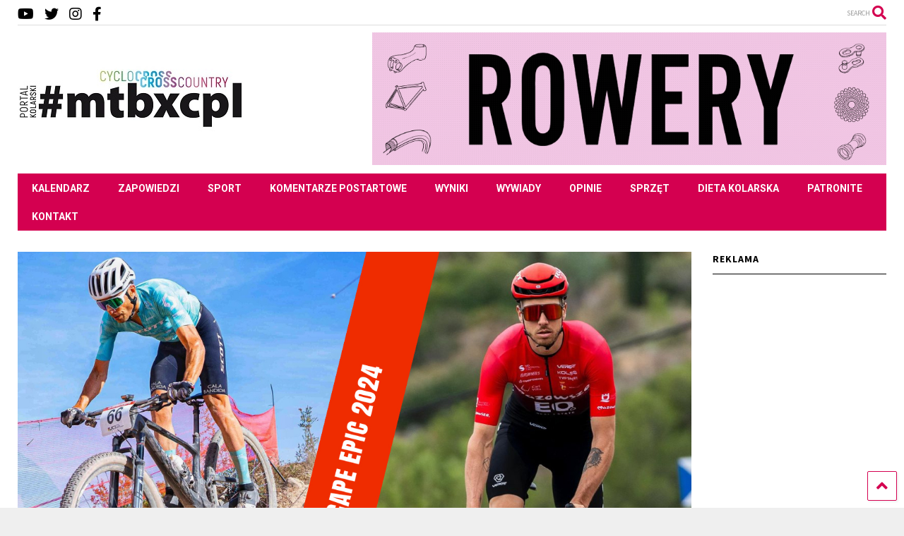

--- FILE ---
content_type: text/html; charset=UTF-8
request_url: https://mtb-xc.pl/2024/03/12/pawel-bernas-wystartuje-w-cape-epic-2024-w-parze-z-sergio-manteconem-pojada-pod-szyldem-scott-calabandida-mazowsze-zapowiedz/
body_size: 23794
content:

<!DOCTYPE html>
<!--[if IE 7]>
<html class="ie ie7" dir="ltr" lang="pl-PL" prefix="og: http://ogp.me/ns# fb: http://ogp.me/ns/fb# website: http://ogp.me/ns/website#">
<![endif]-->
<!--[if IE 8]>
<html class="ie ie8" dir="ltr" lang="pl-PL" prefix="og: http://ogp.me/ns# fb: http://ogp.me/ns/fb# website: http://ogp.me/ns/website#">
<![endif]-->
<!--[if !(IE 7) & !(IE 8)]><!-->
<html dir="ltr" lang="pl-PL" prefix="og: http://ogp.me/ns# fb: http://ogp.me/ns/fb# website: http://ogp.me/ns/website#">
<!--<![endif]-->
<head>
	<meta charset="UTF-8">
	<meta name="viewport" content="width=device-width, initial-scale=1">
	<link rel="profile" href="https://gmpg.org/xfn/11">	
	<title>Paweł Bernas wystartuje w Cape Epic 2024! W parze z Sergio Manteconem pojadą pod szyldem SCOTT Calabandida Mazowsze | ZAPOWIEDŹ | Projekt kolarski #mtbxcpl</title>

		<!-- All in One SEO 4.9.3 - aioseo.com -->
	<meta name="description" content="Zawodnik Mazowsze Serce Polski, Paweł Bernas zmienia plany startowe i leci do RPA by w parze z Sergio Manteconem Gutierrezem wystartować w etapowym wyścigu MTB - Cape Epic." />
	<meta name="robots" content="max-image-preview:large" />
	<meta name="author" content="Paweł Kuflikowski"/>
	<meta name="keywords" content="cape epic,etapówka mtb,mazowsze serce polski,paweł bernas,rpa,scott calabandida,sergio mantecon,sergio mantecon gutierrez,wyścig etapowy mtb,xcs,sport,zapowiedzi" />
	<link rel="canonical" href="https://mtb-xc.pl/2024/03/12/pawel-bernas-wystartuje-w-cape-epic-2024-w-parze-z-sergio-manteconem-pojada-pod-szyldem-scott-calabandida-mazowsze-zapowiedz/" />
	<meta name="generator" content="All in One SEO (AIOSEO) 4.9.3" />
		<script type="application/ld+json" class="aioseo-schema">
			{"@context":"https:\/\/schema.org","@graph":[{"@type":"Article","@id":"https:\/\/mtb-xc.pl\/2024\/03\/12\/pawel-bernas-wystartuje-w-cape-epic-2024-w-parze-z-sergio-manteconem-pojada-pod-szyldem-scott-calabandida-mazowsze-zapowiedz\/#article","name":"Pawe\u0142 Bernas wystartuje w Cape Epic 2024! W parze z Sergio Manteconem pojad\u0105 pod szyldem SCOTT Calabandida Mazowsze | ZAPOWIED\u0179 | Projekt kolarski #mtbxcpl","headline":"Pawe\u0142 Bernas wystartuje w Cape Epic 2024! W parze z Sergio Manteconem pojad\u0105 pod szyldem SCOTT Calabandida Mazowsze | ZAPOWIED\u0179","author":{"@id":"https:\/\/mtb-xc.pl\/author\/kufel\/#author"},"publisher":{"@id":"https:\/\/mtb-xc.pl\/#organization"},"image":{"@type":"ImageObject","url":"https:\/\/mtb-xc.pl\/wp-content\/uploads\/sergio-mantecon-gutierez-cape-epic-2024-pawel-bernas-mazowsze-serce-polski.jpg","width":1280,"height":720},"datePublished":"2024-03-12T14:50:07+01:00","dateModified":"2024-03-12T14:50:09+01:00","inLanguage":"pl-PL","mainEntityOfPage":{"@id":"https:\/\/mtb-xc.pl\/2024\/03\/12\/pawel-bernas-wystartuje-w-cape-epic-2024-w-parze-z-sergio-manteconem-pojada-pod-szyldem-scott-calabandida-mazowsze-zapowiedz\/#webpage"},"isPartOf":{"@id":"https:\/\/mtb-xc.pl\/2024\/03\/12\/pawel-bernas-wystartuje-w-cape-epic-2024-w-parze-z-sergio-manteconem-pojada-pod-szyldem-scott-calabandida-mazowsze-zapowiedz\/#webpage"},"articleSection":"Sport, Zapowiedzi, cape epic, etap\u00f3wka mtb, mazowsze serce polski, pawe\u0142 bernas, rpa, scott calabandida, sergio mantecon, sergio mantecon gutierrez, wy\u015bcig etapowy mtb, xcs"},{"@type":"BreadcrumbList","@id":"https:\/\/mtb-xc.pl\/2024\/03\/12\/pawel-bernas-wystartuje-w-cape-epic-2024-w-parze-z-sergio-manteconem-pojada-pod-szyldem-scott-calabandida-mazowsze-zapowiedz\/#breadcrumblist","itemListElement":[{"@type":"ListItem","@id":"https:\/\/mtb-xc.pl#listItem","position":1,"name":"Home","item":"https:\/\/mtb-xc.pl","nextItem":{"@type":"ListItem","@id":"https:\/\/mtb-xc.pl\/category\/sport\/#listItem","name":"Sport"}},{"@type":"ListItem","@id":"https:\/\/mtb-xc.pl\/category\/sport\/#listItem","position":2,"name":"Sport","item":"https:\/\/mtb-xc.pl\/category\/sport\/","nextItem":{"@type":"ListItem","@id":"https:\/\/mtb-xc.pl\/category\/sport\/zapowiedzi\/#listItem","name":"Zapowiedzi"},"previousItem":{"@type":"ListItem","@id":"https:\/\/mtb-xc.pl#listItem","name":"Home"}},{"@type":"ListItem","@id":"https:\/\/mtb-xc.pl\/category\/sport\/zapowiedzi\/#listItem","position":3,"name":"Zapowiedzi","item":"https:\/\/mtb-xc.pl\/category\/sport\/zapowiedzi\/","nextItem":{"@type":"ListItem","@id":"https:\/\/mtb-xc.pl\/2024\/03\/12\/pawel-bernas-wystartuje-w-cape-epic-2024-w-parze-z-sergio-manteconem-pojada-pod-szyldem-scott-calabandida-mazowsze-zapowiedz\/#listItem","name":"Pawe\u0142 Bernas wystartuje w Cape Epic 2024! W parze z Sergio Manteconem pojad\u0105 pod szyldem SCOTT Calabandida Mazowsze | ZAPOWIED\u0179"},"previousItem":{"@type":"ListItem","@id":"https:\/\/mtb-xc.pl\/category\/sport\/#listItem","name":"Sport"}},{"@type":"ListItem","@id":"https:\/\/mtb-xc.pl\/2024\/03\/12\/pawel-bernas-wystartuje-w-cape-epic-2024-w-parze-z-sergio-manteconem-pojada-pod-szyldem-scott-calabandida-mazowsze-zapowiedz\/#listItem","position":4,"name":"Pawe\u0142 Bernas wystartuje w Cape Epic 2024! W parze z Sergio Manteconem pojad\u0105 pod szyldem SCOTT Calabandida Mazowsze | ZAPOWIED\u0179","previousItem":{"@type":"ListItem","@id":"https:\/\/mtb-xc.pl\/category\/sport\/zapowiedzi\/#listItem","name":"Zapowiedzi"}}]},{"@type":"Organization","@id":"https:\/\/mtb-xc.pl\/#organization","name":"Projekt kolarski #mtbxcpl","description":"Kolarstwo g\u00f3rskie i prze\u0142ajowe - maratony MTB, cross country, etap\u00f3wki MTB, cyclocross.","url":"https:\/\/mtb-xc.pl\/","telephone":"+48606277157","foundingDate":"2011-01-03","logo":{"@type":"ImageObject","url":"https:\/\/mtb-xc.pl\/wp-content\/uploads\/282238264_567494558064031_6170566190501495977_n.png","@id":"https:\/\/mtb-xc.pl\/2024\/03\/12\/pawel-bernas-wystartuje-w-cape-epic-2024-w-parze-z-sergio-manteconem-pojada-pod-szyldem-scott-calabandida-mazowsze-zapowiedz\/#organizationLogo","width":766,"height":766},"image":{"@id":"https:\/\/mtb-xc.pl\/2024\/03\/12\/pawel-bernas-wystartuje-w-cape-epic-2024-w-parze-z-sergio-manteconem-pojada-pod-szyldem-scott-calabandida-mazowsze-zapowiedz\/#organizationLogo"},"sameAs":["https:\/\/www.facebook.com\/portal.kolarski.mtbxcpl","https:\/\/twitter.com\/mtbxcpl","https:\/\/www.instagram.com\/mtbxcpl\/"]},{"@type":"Person","@id":"https:\/\/mtb-xc.pl\/author\/kufel\/#author","url":"https:\/\/mtb-xc.pl\/author\/kufel\/","name":"Pawe\u0142 Kuflikowski","image":{"@type":"ImageObject","@id":"https:\/\/mtb-xc.pl\/2024\/03\/12\/pawel-bernas-wystartuje-w-cape-epic-2024-w-parze-z-sergio-manteconem-pojada-pod-szyldem-scott-calabandida-mazowsze-zapowiedz\/#authorImage","url":"https:\/\/secure.gravatar.com\/avatar\/fe784f0cadff8dc51bcae31adaa27742ea94cf69414bddf7b3839522b5444f2e?s=96&d=mm&r=g","width":96,"height":96,"caption":"Pawe\u0142 Kuflikowski"}},{"@type":"WebPage","@id":"https:\/\/mtb-xc.pl\/2024\/03\/12\/pawel-bernas-wystartuje-w-cape-epic-2024-w-parze-z-sergio-manteconem-pojada-pod-szyldem-scott-calabandida-mazowsze-zapowiedz\/#webpage","url":"https:\/\/mtb-xc.pl\/2024\/03\/12\/pawel-bernas-wystartuje-w-cape-epic-2024-w-parze-z-sergio-manteconem-pojada-pod-szyldem-scott-calabandida-mazowsze-zapowiedz\/","name":"Pawe\u0142 Bernas wystartuje w Cape Epic 2024! W parze z Sergio Manteconem pojad\u0105 pod szyldem SCOTT Calabandida Mazowsze | ZAPOWIED\u0179 | Projekt kolarski #mtbxcpl","description":"Zawodnik Mazowsze Serce Polski, Pawe\u0142 Bernas zmienia plany startowe i leci do RPA by w parze z Sergio Manteconem Gutierrezem wystartowa\u0107 w etapowym wy\u015bcigu MTB - Cape Epic.","inLanguage":"pl-PL","isPartOf":{"@id":"https:\/\/mtb-xc.pl\/#website"},"breadcrumb":{"@id":"https:\/\/mtb-xc.pl\/2024\/03\/12\/pawel-bernas-wystartuje-w-cape-epic-2024-w-parze-z-sergio-manteconem-pojada-pod-szyldem-scott-calabandida-mazowsze-zapowiedz\/#breadcrumblist"},"author":{"@id":"https:\/\/mtb-xc.pl\/author\/kufel\/#author"},"creator":{"@id":"https:\/\/mtb-xc.pl\/author\/kufel\/#author"},"image":{"@type":"ImageObject","url":"https:\/\/mtb-xc.pl\/wp-content\/uploads\/sergio-mantecon-gutierez-cape-epic-2024-pawel-bernas-mazowsze-serce-polski.jpg","@id":"https:\/\/mtb-xc.pl\/2024\/03\/12\/pawel-bernas-wystartuje-w-cape-epic-2024-w-parze-z-sergio-manteconem-pojada-pod-szyldem-scott-calabandida-mazowsze-zapowiedz\/#mainImage","width":1280,"height":720},"primaryImageOfPage":{"@id":"https:\/\/mtb-xc.pl\/2024\/03\/12\/pawel-bernas-wystartuje-w-cape-epic-2024-w-parze-z-sergio-manteconem-pojada-pod-szyldem-scott-calabandida-mazowsze-zapowiedz\/#mainImage"},"datePublished":"2024-03-12T14:50:07+01:00","dateModified":"2024-03-12T14:50:09+01:00"},{"@type":"WebSite","@id":"https:\/\/mtb-xc.pl\/#website","url":"https:\/\/mtb-xc.pl\/","name":"Portal kolarski #mtbxcpl","description":"Kolarstwo g\u00f3rskie i prze\u0142ajowe - maratony MTB, cross country, etap\u00f3wki MTB, cyclocross.","inLanguage":"pl-PL","publisher":{"@id":"https:\/\/mtb-xc.pl\/#organization"}}]}
		</script>
		<!-- All in One SEO -->

<link rel='dns-prefetch' href='//www.googletagmanager.com' />
<link rel='dns-prefetch' href='//stats.wp.com' />
<link rel='dns-prefetch' href='//v0.wordpress.com' />
<link rel='dns-prefetch' href='//pagead2.googlesyndication.com' />
<link rel="alternate" type="application/rss+xml" title="Projekt kolarski #mtbxcpl &raquo; Kanał z wpisami" href="https://mtb-xc.pl/feed/" />
<link rel="alternate" type="application/rss+xml" title="Projekt kolarski #mtbxcpl &raquo; Kanał z komentarzami" href="https://mtb-xc.pl/comments/feed/" />
<link rel="alternate" type="application/rss+xml" title="Projekt kolarski #mtbxcpl &raquo; Paweł Bernas wystartuje w Cape Epic 2024! W parze z Sergio Manteconem pojadą pod szyldem SCOTT Calabandida Mazowsze | ZAPOWIEDŹ Kanał z komentarzami" href="https://mtb-xc.pl/2024/03/12/pawel-bernas-wystartuje-w-cape-epic-2024-w-parze-z-sergio-manteconem-pojada-pod-szyldem-scott-calabandida-mazowsze-zapowiedz/feed/" />
<link rel="alternate" title="oEmbed (JSON)" type="application/json+oembed" href="https://mtb-xc.pl/wp-json/oembed/1.0/embed?url=https%3A%2F%2Fmtb-xc.pl%2F2024%2F03%2F12%2Fpawel-bernas-wystartuje-w-cape-epic-2024-w-parze-z-sergio-manteconem-pojada-pod-szyldem-scott-calabandida-mazowsze-zapowiedz%2F" />
<link rel="alternate" title="oEmbed (XML)" type="text/xml+oembed" href="https://mtb-xc.pl/wp-json/oembed/1.0/embed?url=https%3A%2F%2Fmtb-xc.pl%2F2024%2F03%2F12%2Fpawel-bernas-wystartuje-w-cape-epic-2024-w-parze-z-sergio-manteconem-pojada-pod-szyldem-scott-calabandida-mazowsze-zapowiedz%2F&#038;format=xml" />
<style id='wp-img-auto-sizes-contain-inline-css' type='text/css'>
img:is([sizes=auto i],[sizes^="auto," i]){contain-intrinsic-size:3000px 1500px}
/*# sourceURL=wp-img-auto-sizes-contain-inline-css */
</style>

<style id='wp-emoji-styles-inline-css' type='text/css'>

	img.wp-smiley, img.emoji {
		display: inline !important;
		border: none !important;
		box-shadow: none !important;
		height: 1em !important;
		width: 1em !important;
		margin: 0 0.07em !important;
		vertical-align: -0.1em !important;
		background: none !important;
		padding: 0 !important;
	}
/*# sourceURL=wp-emoji-styles-inline-css */
</style>
<link rel='stylesheet' id='wp-block-library-css' href='https://mtb-xc.pl/wp-content/plugins/gutenberg/build/block-library/style.css' type='text/css' media='all' />
<style id='wp-block-paragraph-inline-css' type='text/css'>
.is-small-text{font-size:.875em}.is-regular-text{font-size:1em}.is-large-text{font-size:2.25em}.is-larger-text{font-size:3em}.has-drop-cap:not(:focus):first-letter{float:left;font-size:8.4em;font-style:normal;font-weight:100;line-height:.68;margin:.05em .1em 0 0;text-transform:uppercase}body.rtl .has-drop-cap:not(:focus):first-letter{float:none;margin-left:.1em}p.has-drop-cap.has-background{overflow:hidden}:root :where(p.has-background){padding:1.25em 2.375em}:where(p.has-text-color:not(.has-link-color)) a{color:inherit}p.has-text-align-left[style*="writing-mode:vertical-lr"],p.has-text-align-right[style*="writing-mode:vertical-rl"]{rotate:180deg}
/*# sourceURL=https://mtb-xc.pl/wp-content/plugins/gutenberg/build/block-library/blocks/paragraph/style.css */
</style>
<style id='wp-block-separator-inline-css' type='text/css'>
@charset "UTF-8";.wp-block-separator{border:none;border-top:2px solid}:root :where(.wp-block-separator.is-style-dots){height:auto;line-height:1;text-align:center}:root :where(.wp-block-separator.is-style-dots):before{color:currentColor;content:"···";font-family:serif;font-size:1.5em;letter-spacing:2em;padding-left:2em}.wp-block-separator.is-style-dots{background:none!important;border:none!important}
/*# sourceURL=https://mtb-xc.pl/wp-content/plugins/gutenberg/build/block-library/blocks/separator/style.css */
</style>
<style id='wp-block-embed-inline-css' type='text/css'>
.wp-block-embed.alignleft,.wp-block-embed.alignright,.wp-block[data-align=left]>[data-type="core/embed"],.wp-block[data-align=right]>[data-type="core/embed"]{max-width:360px;width:100%}.wp-block-embed.alignleft .wp-block-embed__wrapper,.wp-block-embed.alignright .wp-block-embed__wrapper,.wp-block[data-align=left]>[data-type="core/embed"] .wp-block-embed__wrapper,.wp-block[data-align=right]>[data-type="core/embed"] .wp-block-embed__wrapper{min-width:280px}.wp-block-cover .wp-block-embed{min-height:240px;min-width:320px}.wp-block-embed{overflow-wrap:break-word}.wp-block-embed :where(figcaption){margin-bottom:1em;margin-top:.5em}.wp-block-embed iframe{max-width:100%}.wp-block-embed__wrapper{position:relative}.wp-embed-responsive .wp-has-aspect-ratio .wp-block-embed__wrapper:before{content:"";display:block;padding-top:50%}.wp-embed-responsive .wp-has-aspect-ratio iframe{bottom:0;height:100%;left:0;position:absolute;right:0;top:0;width:100%}.wp-embed-responsive .wp-embed-aspect-21-9 .wp-block-embed__wrapper:before{padding-top:42.85%}.wp-embed-responsive .wp-embed-aspect-18-9 .wp-block-embed__wrapper:before{padding-top:50%}.wp-embed-responsive .wp-embed-aspect-16-9 .wp-block-embed__wrapper:before{padding-top:56.25%}.wp-embed-responsive .wp-embed-aspect-4-3 .wp-block-embed__wrapper:before{padding-top:75%}.wp-embed-responsive .wp-embed-aspect-1-1 .wp-block-embed__wrapper:before{padding-top:100%}.wp-embed-responsive .wp-embed-aspect-9-16 .wp-block-embed__wrapper:before{padding-top:177.77%}.wp-embed-responsive .wp-embed-aspect-1-2 .wp-block-embed__wrapper:before{padding-top:200%}
/*# sourceURL=https://mtb-xc.pl/wp-content/plugins/gutenberg/build/block-library/blocks/embed/style.css */
</style>
<style id='wp-block-tag-cloud-inline-css' type='text/css'>
.wp-block-tag-cloud{box-sizing:border-box}.wp-block-tag-cloud.aligncenter{justify-content:center;text-align:center}.wp-block-tag-cloud.alignfull{padding-left:1em;padding-right:1em}.wp-block-tag-cloud a{display:inline-block;margin-right:5px}.wp-block-tag-cloud span{display:inline-block;margin-left:5px;text-decoration:none}:root :where(.wp-block-tag-cloud.is-style-outline){display:flex;flex-wrap:wrap;gap:1ch}:root :where(.wp-block-tag-cloud.is-style-outline a){border:1px solid;font-size:unset!important;margin-right:0;padding:1ch 2ch;text-decoration:none!important}
/*# sourceURL=https://mtb-xc.pl/wp-content/plugins/gutenberg/build/block-library/blocks/tag-cloud/style.css */
</style>
<style id='global-styles-inline-css' type='text/css'>
:root{--wp--preset--aspect-ratio--square: 1;--wp--preset--aspect-ratio--4-3: 4/3;--wp--preset--aspect-ratio--3-4: 3/4;--wp--preset--aspect-ratio--3-2: 3/2;--wp--preset--aspect-ratio--2-3: 2/3;--wp--preset--aspect-ratio--16-9: 16/9;--wp--preset--aspect-ratio--9-16: 9/16;--wp--preset--color--black: #000000;--wp--preset--color--cyan-bluish-gray: #abb8c3;--wp--preset--color--white: #ffffff;--wp--preset--color--pale-pink: #f78da7;--wp--preset--color--vivid-red: #cf2e2e;--wp--preset--color--luminous-vivid-orange: #ff6900;--wp--preset--color--luminous-vivid-amber: #fcb900;--wp--preset--color--light-green-cyan: #7bdcb5;--wp--preset--color--vivid-green-cyan: #00d084;--wp--preset--color--pale-cyan-blue: #8ed1fc;--wp--preset--color--vivid-cyan-blue: #0693e3;--wp--preset--color--vivid-purple: #9b51e0;--wp--preset--gradient--vivid-cyan-blue-to-vivid-purple: linear-gradient(135deg,rgba(6,147,227,1) 0%,rgb(155,81,224) 100%);--wp--preset--gradient--light-green-cyan-to-vivid-green-cyan: linear-gradient(135deg,rgb(122,220,180) 0%,rgb(0,208,130) 100%);--wp--preset--gradient--luminous-vivid-amber-to-luminous-vivid-orange: linear-gradient(135deg,rgba(252,185,0,1) 0%,rgba(255,105,0,1) 100%);--wp--preset--gradient--luminous-vivid-orange-to-vivid-red: linear-gradient(135deg,rgba(255,105,0,1) 0%,rgb(207,46,46) 100%);--wp--preset--gradient--very-light-gray-to-cyan-bluish-gray: linear-gradient(135deg,rgb(238,238,238) 0%,rgb(169,184,195) 100%);--wp--preset--gradient--cool-to-warm-spectrum: linear-gradient(135deg,rgb(74,234,220) 0%,rgb(151,120,209) 20%,rgb(207,42,186) 40%,rgb(238,44,130) 60%,rgb(251,105,98) 80%,rgb(254,248,76) 100%);--wp--preset--gradient--blush-light-purple: linear-gradient(135deg,rgb(255,206,236) 0%,rgb(152,150,240) 100%);--wp--preset--gradient--blush-bordeaux: linear-gradient(135deg,rgb(254,205,165) 0%,rgb(254,45,45) 50%,rgb(107,0,62) 100%);--wp--preset--gradient--luminous-dusk: linear-gradient(135deg,rgb(255,203,112) 0%,rgb(199,81,192) 50%,rgb(65,88,208) 100%);--wp--preset--gradient--pale-ocean: linear-gradient(135deg,rgb(255,245,203) 0%,rgb(182,227,212) 50%,rgb(51,167,181) 100%);--wp--preset--gradient--electric-grass: linear-gradient(135deg,rgb(202,248,128) 0%,rgb(113,206,126) 100%);--wp--preset--gradient--midnight: linear-gradient(135deg,rgb(2,3,129) 0%,rgb(40,116,252) 100%);--wp--preset--font-size--small: 13px;--wp--preset--font-size--medium: 20px;--wp--preset--font-size--large: 36px;--wp--preset--font-size--x-large: 42px;--wp--preset--spacing--20: 0.44rem;--wp--preset--spacing--30: 0.67rem;--wp--preset--spacing--40: 1rem;--wp--preset--spacing--50: 1.5rem;--wp--preset--spacing--60: 2.25rem;--wp--preset--spacing--70: 3.38rem;--wp--preset--spacing--80: 5.06rem;--wp--preset--shadow--natural: 6px 6px 9px rgba(0, 0, 0, 0.2);--wp--preset--shadow--deep: 12px 12px 50px rgba(0, 0, 0, 0.4);--wp--preset--shadow--sharp: 6px 6px 0px rgba(0, 0, 0, 0.2);--wp--preset--shadow--outlined: 6px 6px 0px -3px rgba(255, 255, 255, 1), 6px 6px rgba(0, 0, 0, 1);--wp--preset--shadow--crisp: 6px 6px 0px rgba(0, 0, 0, 1);}:where(.is-layout-flex){gap: 0.5em;}:where(.is-layout-grid){gap: 0.5em;}body .is-layout-flex{display: flex;}.is-layout-flex{flex-wrap: wrap;align-items: center;}.is-layout-flex > :is(*, div){margin: 0;}body .is-layout-grid{display: grid;}.is-layout-grid > :is(*, div){margin: 0;}:where(.wp-block-columns.is-layout-flex){gap: 2em;}:where(.wp-block-columns.is-layout-grid){gap: 2em;}:where(.wp-block-post-template.is-layout-flex){gap: 1.25em;}:where(.wp-block-post-template.is-layout-grid){gap: 1.25em;}.has-black-color{color: var(--wp--preset--color--black) !important;}.has-cyan-bluish-gray-color{color: var(--wp--preset--color--cyan-bluish-gray) !important;}.has-white-color{color: var(--wp--preset--color--white) !important;}.has-pale-pink-color{color: var(--wp--preset--color--pale-pink) !important;}.has-vivid-red-color{color: var(--wp--preset--color--vivid-red) !important;}.has-luminous-vivid-orange-color{color: var(--wp--preset--color--luminous-vivid-orange) !important;}.has-luminous-vivid-amber-color{color: var(--wp--preset--color--luminous-vivid-amber) !important;}.has-light-green-cyan-color{color: var(--wp--preset--color--light-green-cyan) !important;}.has-vivid-green-cyan-color{color: var(--wp--preset--color--vivid-green-cyan) !important;}.has-pale-cyan-blue-color{color: var(--wp--preset--color--pale-cyan-blue) !important;}.has-vivid-cyan-blue-color{color: var(--wp--preset--color--vivid-cyan-blue) !important;}.has-vivid-purple-color{color: var(--wp--preset--color--vivid-purple) !important;}.has-black-background-color{background-color: var(--wp--preset--color--black) !important;}.has-cyan-bluish-gray-background-color{background-color: var(--wp--preset--color--cyan-bluish-gray) !important;}.has-white-background-color{background-color: var(--wp--preset--color--white) !important;}.has-pale-pink-background-color{background-color: var(--wp--preset--color--pale-pink) !important;}.has-vivid-red-background-color{background-color: var(--wp--preset--color--vivid-red) !important;}.has-luminous-vivid-orange-background-color{background-color: var(--wp--preset--color--luminous-vivid-orange) !important;}.has-luminous-vivid-amber-background-color{background-color: var(--wp--preset--color--luminous-vivid-amber) !important;}.has-light-green-cyan-background-color{background-color: var(--wp--preset--color--light-green-cyan) !important;}.has-vivid-green-cyan-background-color{background-color: var(--wp--preset--color--vivid-green-cyan) !important;}.has-pale-cyan-blue-background-color{background-color: var(--wp--preset--color--pale-cyan-blue) !important;}.has-vivid-cyan-blue-background-color{background-color: var(--wp--preset--color--vivid-cyan-blue) !important;}.has-vivid-purple-background-color{background-color: var(--wp--preset--color--vivid-purple) !important;}.has-black-border-color{border-color: var(--wp--preset--color--black) !important;}.has-cyan-bluish-gray-border-color{border-color: var(--wp--preset--color--cyan-bluish-gray) !important;}.has-white-border-color{border-color: var(--wp--preset--color--white) !important;}.has-pale-pink-border-color{border-color: var(--wp--preset--color--pale-pink) !important;}.has-vivid-red-border-color{border-color: var(--wp--preset--color--vivid-red) !important;}.has-luminous-vivid-orange-border-color{border-color: var(--wp--preset--color--luminous-vivid-orange) !important;}.has-luminous-vivid-amber-border-color{border-color: var(--wp--preset--color--luminous-vivid-amber) !important;}.has-light-green-cyan-border-color{border-color: var(--wp--preset--color--light-green-cyan) !important;}.has-vivid-green-cyan-border-color{border-color: var(--wp--preset--color--vivid-green-cyan) !important;}.has-pale-cyan-blue-border-color{border-color: var(--wp--preset--color--pale-cyan-blue) !important;}.has-vivid-cyan-blue-border-color{border-color: var(--wp--preset--color--vivid-cyan-blue) !important;}.has-vivid-purple-border-color{border-color: var(--wp--preset--color--vivid-purple) !important;}.has-vivid-cyan-blue-to-vivid-purple-gradient-background{background: var(--wp--preset--gradient--vivid-cyan-blue-to-vivid-purple) !important;}.has-light-green-cyan-to-vivid-green-cyan-gradient-background{background: var(--wp--preset--gradient--light-green-cyan-to-vivid-green-cyan) !important;}.has-luminous-vivid-amber-to-luminous-vivid-orange-gradient-background{background: var(--wp--preset--gradient--luminous-vivid-amber-to-luminous-vivid-orange) !important;}.has-luminous-vivid-orange-to-vivid-red-gradient-background{background: var(--wp--preset--gradient--luminous-vivid-orange-to-vivid-red) !important;}.has-very-light-gray-to-cyan-bluish-gray-gradient-background{background: var(--wp--preset--gradient--very-light-gray-to-cyan-bluish-gray) !important;}.has-cool-to-warm-spectrum-gradient-background{background: var(--wp--preset--gradient--cool-to-warm-spectrum) !important;}.has-blush-light-purple-gradient-background{background: var(--wp--preset--gradient--blush-light-purple) !important;}.has-blush-bordeaux-gradient-background{background: var(--wp--preset--gradient--blush-bordeaux) !important;}.has-luminous-dusk-gradient-background{background: var(--wp--preset--gradient--luminous-dusk) !important;}.has-pale-ocean-gradient-background{background: var(--wp--preset--gradient--pale-ocean) !important;}.has-electric-grass-gradient-background{background: var(--wp--preset--gradient--electric-grass) !important;}.has-midnight-gradient-background{background: var(--wp--preset--gradient--midnight) !important;}.has-small-font-size{font-size: var(--wp--preset--font-size--small) !important;}.has-medium-font-size{font-size: var(--wp--preset--font-size--medium) !important;}.has-large-font-size{font-size: var(--wp--preset--font-size--large) !important;}.has-x-large-font-size{font-size: var(--wp--preset--font-size--x-large) !important;}
/*# sourceURL=global-styles-inline-css */
</style>

<style id='classic-theme-styles-inline-css' type='text/css'>
/*! This file is auto-generated */
.wp-block-button__link{color:#fff;background-color:#32373c;border-radius:9999px;box-shadow:none;text-decoration:none;padding:calc(.667em + 2px) calc(1.333em + 2px);font-size:1.125em}.wp-block-file__button{background:#32373c;color:#fff;text-decoration:none}
/*# sourceURL=/wp-includes/css/classic-themes.min.css */
</style>
<link rel='stylesheet' id='gn-frontend-gnfollow-style-css' href='https://mtb-xc.pl/wp-content/plugins/gn-publisher/assets/css/gn-frontend-gnfollow.min.css' type='text/css' media='all' />
<link rel='stylesheet' id='wp-polls-css' href='https://mtb-xc.pl/wp-content/plugins/wp-polls/polls-css.css' type='text/css' media='all' />
<style id='wp-polls-inline-css' type='text/css'>
.wp-polls .pollbar {
	margin: 1px;
	font-size: 8px;
	line-height: 10px;
	height: 10px;
	background-image: url('https://mtb-xc.pl/wp-content/plugins/wp-polls/images/default_gradient/pollbg.gif');
	border: 1px solid #c8c8c8;
}

/*# sourceURL=wp-polls-inline-css */
</style>
<link rel='stylesheet' id='magone-style-css' href='https://mtb-xc.pl/wp-content/themes/magone/style.min.css' type='text/css' media='all' />
<style id='magone-style-inline-css' type='text/css'>

			
		
/*# sourceURL=magone-style-inline-css */
</style>
<link rel='stylesheet' id='magone-responsive-css' href='https://mtb-xc.pl/wp-content/themes/magone/assets/css/responsive.min.css' type='text/css' media='all' />
<link rel='stylesheet' id='magone-print-css' href='https://mtb-xc.pl/wp-content/themes/magone/assets/css/print.min.css' type='text/css' media='print' />
<link rel='stylesheet' id='dashicons-css' href='https://mtb-xc.pl/wp-includes/css/dashicons.min.css' type='text/css' media='all' />
<link rel='stylesheet' id='thickbox-css' href='https://mtb-xc.pl/wp-includes/js/thickbox/thickbox.css' type='text/css' media='all' />
<link rel='stylesheet' id='sneeit-font-awesome-css' href='https://mtb-xc.pl/wp-content/plugins/sneeit-framework/fonts/font-awesome-5x/css/all.min.css' type='text/css' media='all' />
<link rel='stylesheet' id='sneeit-font-awesome-shims-css' href='https://mtb-xc.pl/wp-content/plugins/sneeit-framework/fonts/font-awesome-5x/css/v4-shims.min.css' type='text/css' media='all' />
<link rel='stylesheet' id='sneeit-rating-css' href='https://mtb-xc.pl/wp-content/plugins/sneeit-framework/css/min/front-rating.min.css' type='text/css' media='all' />
<script type="text/javascript" src="https://mtb-xc.pl/wp-includes/js/jquery/jquery.min.js" id="jquery-core-js"></script>
<script type="text/javascript" src="https://mtb-xc.pl/wp-includes/js/jquery/jquery-migrate.min.js" id="jquery-migrate-js"></script>

<!-- Fragment znacznika Google (gtag.js) dodany przez Site Kit -->
<!-- Fragment Google Analytics dodany przez Site Kit -->
<script type="text/javascript" src="https://www.googletagmanager.com/gtag/js" id="google_gtagjs-js" async></script>
<script type="text/javascript" id="google_gtagjs-js-after">
/* <![CDATA[ */
window.dataLayer = window.dataLayer || [];function gtag(){dataLayer.push(arguments);}
gtag("set","linker",{"domains":["mtb-xc.pl"]});
gtag("js", new Date());
gtag("set", "developer_id.dZTNiMT", true);
gtag("config", "G-7XQCJMHHWH");
//# sourceURL=google_gtagjs-js-after
/* ]]> */
</script>
<link rel="https://api.w.org/" href="https://mtb-xc.pl/wp-json/" /><link rel="alternate" title="JSON" type="application/json" href="https://mtb-xc.pl/wp-json/wp/v2/posts/84335" /><link rel="EditURI" type="application/rsd+xml" title="RSD" href="https://mtb-xc.pl/xmlrpc.php?rsd" />
<link rel='shortlink' href='https://mtb-xc.pl/?p=84335' />

<!-- This site is using AdRotate v5.17.2 to display their advertisements - https://ajdg.solutions/ -->
<!-- AdRotate CSS -->
<style type="text/css" media="screen">
	.g { margin:0px; padding:0px; overflow:hidden; line-height:1; zoom:1; }
	.g img { height:auto; }
	.g-col { position:relative; float:left; }
	.g-col:first-child { margin-left: 0; }
	.g-col:last-child { margin-right: 0; }
	.g-3 {  margin: 0 auto; }
	@media only screen and (max-width: 480px) {
		.g-col, .g-dyn, .g-single { width:100%; margin-left:0; margin-right:0; }
	}
.adrotate_widgets, .ajdg_bnnrwidgets, .ajdg_grpwidgets { overflow:hidden; padding:0; }
</style>
<!-- /AdRotate CSS -->



<!-- Open Graph data is managed by Alex MacArthur's Complete Open Graph plugin. (v3.4.5) -->
<!-- https://wordpress.org/plugins/complete-open-graph/ -->
<meta property='og:site_name' content='Projekt kolarski #mtbxcpl' />
<meta property='og:url' content='https://mtb-xc.pl/2024/03/12/pawel-bernas-wystartuje-w-cape-epic-2024-w-parze-z-sergio-manteconem-pojada-pod-szyldem-scott-calabandida-mazowsze-zapowiedz/' />
<meta property='og:locale' content='pl_PL' />
<meta property='og:description' content='Zawodnik Mazowsze Serce Polski, Paweł Bernas zmienia plany startowe i leci do RPA by w parze z Sergio Manteconem Gutierrezem wystartować w etapowym wyścigu MTB - Cape Epic. ' />
<meta property='og:title' content='Paweł Bernas wystartuje w Cape Epic 2024! W parze z Sergio Mantecon&#039;em pojadą pod szyldem SCOTT Calabandida Mazowsze | ZAPOWIEDŹ' />
<meta property='og:type' content='article' />
<meta property='og:image' content='https://mtb-xc.pl/wp-content/uploads/sergio-mantecon-gutierez-cape-epic-2024-pawel-bernas-mazowsze-serce-polski-1200x675.jpg' />
<meta property='og:image:width' content='1200' />
<meta property='og:image:height' content='675' />
<meta name='twitter:card' content='summary' />
<meta name='twitter:title' content='Paweł Bernas wystartuje w Cape Epic 2024! W parze z Sergio Mantecon&#039;em pojadą pod szyldem SCOTT Calabandida Mazowsze | ZAPOWIEDŹ' />
<meta name='twitter:image' content='https://mtb-xc.pl/wp-content/uploads/sergio-mantecon-gutierez-cape-epic-2024-pawel-bernas-mazowsze-serce-polski-1200x675.jpg' />
<meta name='twitter:description' content='Zawodnik Mazowsze Serce Polski, Paweł Bernas zmienia plany startowe i leci do RPA by w parze z Sergio Manteconem Gutierrezem wystartować w etapowym wyścigu MTB - Cape Epic. ' />
<!-- End Complete Open Graph. | 0.00075888633728027s -->

<meta name="generator" content="Site Kit by Google 1.170.0" /><script type="text/javascript" src="https://mtbxcpl.api.oneall.com/socialize/library.js" id="oa_social_library-js"></script>
	<style>img#wpstats{display:none}</style>
		<!--[if lt IE 9]><script src="https://mtb-xc.pl/wp-content/plugins/sneeit-framework/js/html5.js"></script><![endif]--><meta name="theme-color" content="#d40050" />
<!-- Znaczniki meta Google AdSense dodane przez Site Kit -->
<meta name="google-adsense-platform-account" content="ca-host-pub-2644536267352236">
<meta name="google-adsense-platform-domain" content="sitekit.withgoogle.com">
<!-- Zakończ dodawanie meta znaczników Google AdSense przez Site Kit -->
      <meta name="onesignal" content="wordpress-plugin"/>
            <script>

      window.OneSignalDeferred = window.OneSignalDeferred || [];

      OneSignalDeferred.push(function(OneSignal) {
        var oneSignal_options = {};
        window._oneSignalInitOptions = oneSignal_options;

        oneSignal_options['serviceWorkerParam'] = { scope: '/' };
oneSignal_options['serviceWorkerPath'] = 'OneSignalSDKWorker.js.php';

        OneSignal.Notifications.setDefaultUrl("https://mtb-xc.pl");

        oneSignal_options['wordpress'] = true;
oneSignal_options['appId'] = '4a796336-559c-4f1a-8a13-160c229c838a';
oneSignal_options['allowLocalhostAsSecureOrigin'] = true;
oneSignal_options['welcomeNotification'] = { };
oneSignal_options['welcomeNotification']['title'] = "Portal kolarski #mtbxcpl - Nakręcamy na kolarstwo!";
oneSignal_options['welcomeNotification']['message'] = "Powiadomienia włączone. Cieszymy się, że chcesz być z nami w stałym kontakcie!";
oneSignal_options['path'] = "https://mtb-xc.pl/wp-content/plugins/onesignal-free-web-push-notifications/sdk_files/";
oneSignal_options['persistNotification'] = true;
oneSignal_options['promptOptions'] = { };
oneSignal_options['promptOptions']['actionMessage'] = "Chcemy wyświetlać dla Ciebie powiadomienia o najnowszych wpisach :)";
oneSignal_options['promptOptions']['acceptButtonText'] = "KONTYNUUJ";
oneSignal_options['promptOptions']['cancelButtonText'] = "NIE, DZIĘKI";
oneSignal_options['notifyButton'] = { };
oneSignal_options['notifyButton']['enable'] = true;
oneSignal_options['notifyButton']['position'] = 'bottom-right';
oneSignal_options['notifyButton']['theme'] = 'default';
oneSignal_options['notifyButton']['size'] = 'large';
oneSignal_options['notifyButton']['showCredit'] = true;
oneSignal_options['notifyButton']['text'] = {};
oneSignal_options['notifyButton']['text']['tip.state.unsubscribed'] = 'Kliknij TU by nie przegapić kolejnego wpisu!';
oneSignal_options['notifyButton']['text']['tip.state.subscribed'] = 'Masz włączone powiadomienia o nowych wpisach :)';
oneSignal_options['notifyButton']['text']['tip.state.blocked'] = 'Już nie będziesz od nas dostawać powiadomień :(';
oneSignal_options['notifyButton']['text']['message.action.subscribed'] = 'Super, będziemy w kontakcie!';
oneSignal_options['notifyButton']['text']['message.action.resubscribed'] = 'Miło Cię znowu widzieć!';
oneSignal_options['notifyButton']['text']['message.action.unsubscribed'] = 'Już nie będziesz dostawać od nas powiadomień :(';
oneSignal_options['notifyButton']['text']['dialog.main.title'] = 'Zarządzaj powiadomieniami';
oneSignal_options['notifyButton']['text']['dialog.main.button.subscribe'] = 'Włącz';
oneSignal_options['notifyButton']['text']['dialog.main.button.unsubscribe'] = 'Wyłącz';
oneSignal_options['notifyButton']['text']['dialog.blocked.title'] = 'Zezwól na powiadomienia';
oneSignal_options['notifyButton']['text']['dialog.blocked.message'] = 'Postępuj zgodnie z instrukcjami:';
              OneSignal.init(window._oneSignalInitOptions);
              OneSignal.Slidedown.promptPush()      });

      function documentInitOneSignal() {
        var oneSignal_elements = document.getElementsByClassName("OneSignal-prompt");

        var oneSignalLinkClickHandler = function(event) { OneSignal.Notifications.requestPermission(); event.preventDefault(); };        for(var i = 0; i < oneSignal_elements.length; i++)
          oneSignal_elements[i].addEventListener('click', oneSignalLinkClickHandler, false);
      }

      if (document.readyState === 'complete') {
           documentInitOneSignal();
      }
      else {
           window.addEventListener("load", function(event){
               documentInitOneSignal();
          });
      }
    </script>

<!-- Fragment Google AdSense dodany przez Site Kit -->
<script type="text/javascript" async="async" src="https://pagead2.googlesyndication.com/pagead/js/adsbygoogle.js?client=ca-pub-5398652655343790&amp;host=ca-host-pub-2644536267352236" crossorigin="anonymous"></script>

<!-- Zakończ fragment Google AdSense dodany przez Site Kit -->
<link rel="icon" href="https://mtb-xc.pl/wp-content/uploads/cropped-282238264_567494558064031_6170566190501495977_n-32x32.png" sizes="32x32" />
<link rel="icon" href="https://mtb-xc.pl/wp-content/uploads/cropped-282238264_567494558064031_6170566190501495977_n-192x192.png" sizes="192x192" />
<link rel="apple-touch-icon" href="https://mtb-xc.pl/wp-content/uploads/cropped-282238264_567494558064031_6170566190501495977_n-180x180.png" />
<meta name="msapplication-TileImage" content="https://mtb-xc.pl/wp-content/uploads/cropped-282238264_567494558064031_6170566190501495977_n-270x270.png" />
<style type="text/css">.m1-wrapper{width:1280px}.header-layout-logo-mid .td .blog-title, .header-layout-logo-top .td .blog-title{max-width:512px!important}#content{width:80%}.main-sidebar{width:20%}a,a:hover,.color,.slider-item .meta-item .fa, .shortcode-tab ul.tab-header li a, .shortcode-vtab ul.tab-header li a, .shortcode-tab.ui-tabs ul.tab-header.ui-tabs-nav .ui-tabs-anchor, .shortcode-vtab.ui-tabs ul.tab-header.ui-tabs-nav .ui-tabs-anchor, .shortcode-accordion .ui-state-default .accordion-title {color: #d40050;}.border {border-color: #d40050;}.bg {background-color: #d40050;}.main-menu {border-top: 1px solid #d40050;}.main-menu ul.sub-menu li:hover > a {border-left: 2px solid #d40050;}.main-menu .menu-item-mega > .menu-item-inner > .sub-menu {border-top: 2px solid #d40050;}.main-menu .menu-item-mega > .menu-item-inner > .sub-menu > li li:hover a {border-left: 1px solid #d40050;}.main-menu ul.sub-menu li:hover > a, .main-menu .menu-item-mega > .menu-item-inner > .sub-menu, .main-menu .menu-item-mega > .menu-item-inner > .sub-menu > li li:hover a {border-color: #d40050!important;}.header-social-icons ul li a:hover {color: #d40050;}.owl-dot.active,.main-sidebar .widget.follow-by-email .follow-by-email-submit {background: #d40050;}#footer .widget.social_icons li a:hover {color: #d40050;}#footer .follow-by-email .follow-by-email-submit, #mc_embed_signup .button, .wpcf7-form-control[type="submit"], .bbpress [type="submit"] {background: #d40050!important;}.feed.widget .feed-widget-header, .sneeit-percent-fill, .sneeit-percent-mask {border-color: #d40050;}.feed.widget.box-title h2.widget-title {background: #d40050;}.social_counter {color: #d40050}.social_counter .button {background: #d40050}body{color:#ffffff}body{background-color:#efefef}.m1-wrapper, a.comments-title.active{background:#ffffff}.header-bg {background-color:#d40050;}#header-content, #header-content span, #header-content a {color: #ffffff}.top-menu > ul.menu > li > a{color:#ffffff}.top-menu > ul.menu > li:hover > a{color:#dbdbdb}.top-menu > ul.menu > li > a{font:normal normal 13px "Montserrat", sans-serif}.main-menu ul.menu > li > a{color:#ffffff}.main-menu ul.menu > li:hover > a{color:#dbdbdb}.main-menu ul.menu > li:hover > a{background:#eee}.main-menu {background:#d40050}.main-menu ul.menu > li.current-menu-item > a {background: #d40050}.main-menu ul.menu > li.current-menu-item > a {color:#ffffff}.main-menu > ul.menu > li > a{font:normal bold 14px "Roboto", sans-serif}.main-menu ul.menu li ul.sub-menu li > a{color:#cccccc}.main-menu ul.menu li ul.sub-menu li:hover > a{color:#ffffff}.main-menu ul.sub-menu,.main-menu .menu-item-mega-label .menu-item-inner{background:#333}body{background-attachment:scroll}body{font:normal normal 14px "Source Sans Pro", sans-serif}h1.post-title{font:normal bold 30px "Source Sans Pro", sans-serif}h1.post-title {color:#000}.post-sub-title-wrapper h2 {font:normal bold 20px "Source Sans Pro", sans-serif}.post-sub-title-wrapper h2 {color:#000}.post-body .post-body-inner {font:normal normal 18px "Source Sans Pro", sans-serif}.feed-widget-header .widget-title{font:normal normal 20px "Source Sans Pro", sans-serif}.feed.widget h3.item-title {font-family:"Source Sans Pro", sans-serif}.main-sidebar .widget > h2, .main-sidebar .feed-widget-header, .main-sidebar .feed-widget-header h2{font:normal normal 14px "Source Sans Pro", sans-serif}</style><link rel='stylesheet' id='sneeit-google-fonts-css' href='//fonts.googleapis.com/css?family=Montserrat%3A400%2C700%7CRoboto%3A400%2C100%2C100italic%2C300%2C300italic%2C400italic%2C500%2C500italic%2C700%2C700italic%2C900%2C900italic%7CSource+Sans+Pro%3A400%2C200%2C200italic%2C300%2C300italic%2C400italic%2C600%2C600italic%2C700%2C700italic%2C900italic&#038;ver=8.3' type='text/css' media='all' />
</head>

<body data-rsssl=1 class="wp-singular post-template-default single single-post postid-84335 single-format-standard wp-theme-magone item sidebar-right solid-wrapper">

<div class="m1-wrapper">
	<div class="wide">
				<header id="header" class="header-layout-logo-mid">
						
<div class="clear"></div>			<div class="top-bar">
		<a class='header-button' id='search-toggle' href="javascript:void(0)">
	<span class='inner'>
		<span>SEARCH</span> <i class='fa fa-search color'></i>
	</span>
</a>
	<div class="header-social-icons"><ul><li><a href="https://www.facebook.com/projekt.kolarski.mtbxcpl" title="Facebook" class="social-icon Facebook" target="_blank"><i class="fa fa-facebook"></i></a></li><li><a href="https://www.instagram.com/mtbxcpl/" title="Instagram" class="social-icon Instagram" target="_blank"><i class="fa fa-instagram"></i></a></li><li><a href="https://twitter.com/mtbxcpl" title="Twitter" class="social-icon Twitter" target="_blank"><i class="fa fa-twitter"></i></a></li><li><a href="https://www.youtube.com/channel/UCKVHqSOXGS9aqOmsR8T2Knw" title="Youtube" class="social-icon Youtube" target="_blank"><i class="fa fa-youtube"></i></a></li></ul><div class="clear"></div></div>
	<div class="clear"></div>		
</div>
<div class="top-page-wrapper auto-height">
	<div class="table">
		<div class="tr">

	
					<div id="top-page-logo" class="td">
						<h2 class="blog-title"><a href="https://mtb-xc.pl" title="Projekt kolarski #mtbxcpl"><img data-lazyloaded="1" data-placeholder-resp="320x110" src="data:image/svg+xml,%3Csvg%20xmlns%3D%22http%3A%2F%2Fwww.w3.org%2F2000%2Fsvg%22%20width%3D%22320%22%20height%3D%22110%22%20viewBox%3D%220%200%20320%20110%22%3E%3Cfilter%20id%3D%22c%22%3E%3CfeGaussianBlur%20stdDeviation%3D%2255%22%20%2F%3E%3C%2Ffilter%3E%3Cpath%20fill%3D%22%23c8c8c8%22%20d%3D%22M0%200h320v110H0z%22%2F%3E%3Cg%20filter%3D%27url(%23c)%27%20fill-opacity%3D%27.5%27%3E%3Cellipse%20fill%3D%22%23f6f6f6%22%20fill-opacity%3D%22.5%22%20rx%3D%221%22%20ry%3D%221%22%20transform%3D%22matrix(-1.43659%20-24.18048%20109.67591%20-6.51595%2053.7%2010)%22%2F%3E%3Cellipse%20fill%3D%22%23f6f6f6%22%20fill-opacity%3D%22.5%22%20rx%3D%221%22%20ry%3D%221%22%20transform%3D%22matrix(70.40004%20.26128%20-.0948%2025.5422%20264.5%20.6)%22%2F%3E%3Cellipse%20fill%3D%22%23f3f3f3%22%20fill-opacity%3D%22.5%22%20rx%3D%221%22%20ry%3D%221%22%20transform%3D%22matrix(-28.50684%208.86281%20-30.78753%20-99.02675%205.1%2086.9)%22%2F%3E%3Cellipse%20fill%3D%22%23b8b8b8%22%20fill-opacity%3D%22.5%22%20rx%3D%221%22%20ry%3D%221%22%20transform%3D%22matrix(-158.56279%20-1.64016%20.5955%20-57.5707%20196.5%2079.5)%22%2F%3E%3C%2Fg%3E%3C%2Fsvg%3E" width="320" height="110" alt="Projekt kolarski #mtbxcpl" data-src="https://mtb-xc.pl/wp-content/uploads/logo-portal-kolarski-mtbxcpl-320-110.jpg" data-retina=""/><noscript><img width="320" height="110" alt="Projekt kolarski #mtbxcpl" src="https://mtb-xc.pl/wp-content/uploads/logo-portal-kolarski-mtbxcpl-320-110.jpg" data-retina=""/></noscript></a></h2>
				</div>
			<div class="td">
				<div class="header-ads">
					<div class="g g-1"><div class="g-single a-280"><a class="gofollow" data-track="MjgwLDEsNjA=" href="https://velodays.cc/"><img data-lazyloaded="1" src="[data-uri]" data-src="https://mtb-xc.pl/wp-content/uploads/baner-velodays.gif" /><noscript><img src="https://mtb-xc.pl/wp-content/uploads/baner-velodays.gif" /></noscript></a></div></div>				
					<div class="clear"></div>
				</div>				
			</div>
			
		
		</div>
	</div>
</div><!-- end of .auto-height.top-page-wrapper -->
<div class="clear"></div>


<div class="section shad header-bg" id="header-section">
	<div class="widget header no-title" id="header-content">
		<a id="main-menu-toggle" class="main-menu-toggle header-button toggle-button active">
	<span class="inner">
		<i class="fa fa-bars color"></i> 
		<span>MENU</span>
	</span>
	<span class="arrow border"></span>
</a>
<a id="main-menu-toggle-mobile" class="main-menu-toggle header-button toggle-button mobile">
	<span class="inner">
		<i class="fa fa-bars color"></i> 
		<span>MENU</span>
	</span>
	<span class="arrow border"></span>
</a>
						
	</div><!-- end of #header-content -->

	<div class="widget page-list menu pagelist main-menu no-title" id="main-menu"><ul id="menu-menu" class="menu"><li id="menu-item-1270" class="menu-item menu-item-type-post_type menu-item-object-page menu-item-1270"><a href="https://mtb-xc.pl/kalendarz-zawodow/">KALENDARZ</a></li>
<li id="menu-item-70113" class="menu-item menu-item-type-taxonomy menu-item-object-category current-post-ancestor current-menu-parent current-post-parent menu-item-70113"><a href="https://mtb-xc.pl/category/sport/zapowiedzi/">ZAPOWIEDZI</a></li>
<li id="menu-item-70114" class="menu-item menu-item-type-taxonomy menu-item-object-category current-post-ancestor current-menu-parent current-post-parent menu-item-70114"><a href="https://mtb-xc.pl/category/sport/">SPORT</a></li>
<li id="menu-item-16961" class="menu-item menu-item-type-taxonomy menu-item-object-category menu-item-16961"><a href="https://mtb-xc.pl/category/sport/komentarze-sport/">KOMENTARZE POSTARTOWE</a></li>
<li id="menu-item-2177" class="menu-item menu-item-type-taxonomy menu-item-object-category menu-item-2177"><a href="https://mtb-xc.pl/category/sport/wyniki/">WYNIKI</a></li>
<li id="menu-item-2178" class="menu-item menu-item-type-taxonomy menu-item-object-category menu-item-2178"><a href="https://mtb-xc.pl/category/sport/wywiady/">WYWIADY</a></li>
<li id="menu-item-2180" class="menu-item menu-item-type-taxonomy menu-item-object-category menu-item-2180"><a href="https://mtb-xc.pl/category/opinie/">OPINIE</a></li>
<li id="menu-item-2801" class="menu-item menu-item-type-taxonomy menu-item-object-category menu-item-2801"><a href="https://mtb-xc.pl/category/sprzet/">SPRZĘT</a></li>
<li id="menu-item-31355" class="menu-item menu-item-type-taxonomy menu-item-object-category menu-item-31355"><a href="https://mtb-xc.pl/category/dieta-i-zywienie/">DIETA KOLARSKA</a></li>
<li id="menu-item-70123" class="menu-item menu-item-type-post_type menu-item-object-page menu-item-70123"><a href="https://mtb-xc.pl/patronite/">PATRONITE</a></li>
<li id="menu-item-1033" class="menu-item menu-item-type-post_type menu-item-object-page menu-item-1033"><a href="https://mtb-xc.pl/zapraszamy-do-wspolpracy/">KONTAKT</a></li>
</ul><div class="clear"></div><!--!important-->
</div>
	<div class="clear"></div>
</div>


			
			<div class="clear"></div>
						
<div class="clear"></div>		</header>
				<div class="clear"></div>
		<div id='primary'>
			<div id='content'><div class="content-inner">
							
<div class="clear"></div>							
	<div class="widget content-scroll no-title">
	<div class="blog-posts hfeed">
					<div class="post-outer">
				<div id="post-84335" class="post-84335 post type-post status-publish format-standard has-post-thumbnail hentry category-sport category-zapowiedzi tag-cape-epic tag-etapowka-mtb tag-mazowsze-serce-polski tag-pawel-bernas tag-rpa tag-scott-calabandida tag-sergio-mantecon tag-sergio-mantecon-gutierrez tag-wyscig-etapowy-mtb tag-xcs" itemprop="blogPost" itemscope="itemscope" itemtype="http://schema.org/BlogPosting">
					<div class="post-header">
						<a name="84335" class="post-id" data-id="84335"></a>
						
						<p class="post-feature-media-wrapper">
	<img data-lazyloaded="1" data-placeholder-resp="1280x720" src="[data-uri]" width="1280" height="720" data-src="https://mtb-xc.pl/wp-content/uploads/sergio-mantecon-gutierez-cape-epic-2024-pawel-bernas-mazowsze-serce-polski.jpg" class="attachment-full size-full wp-post-image" alt="Paweł Bernas wystartuje w Cape Epic 2024! W parze z Sergio Manteconem pojadą pod szyldem SCOTT Calabandida Mazowsze | ZAPOWIEDŹ" title="Paweł Bernas wystartuje w Cape Epic 2024! W parze z Sergio Manteconem pojadą pod szyldem SCOTT Calabandida Mazowsze | ZAPOWIEDŹ" decoding="async" fetchpriority="high" data-srcset="https://mtb-xc.pl/wp-content/uploads/sergio-mantecon-gutierez-cape-epic-2024-pawel-bernas-mazowsze-serce-polski.jpg 1280w, https://mtb-xc.pl/wp-content/uploads/sergio-mantecon-gutierez-cape-epic-2024-pawel-bernas-mazowsze-serce-polski-400x225.jpg 400w, https://mtb-xc.pl/wp-content/uploads/sergio-mantecon-gutierez-cape-epic-2024-pawel-bernas-mazowsze-serce-polski-650x366.jpg 650w, https://mtb-xc.pl/wp-content/uploads/sergio-mantecon-gutierez-cape-epic-2024-pawel-bernas-mazowsze-serce-polski-250x141.jpg 250w, https://mtb-xc.pl/wp-content/uploads/sergio-mantecon-gutierez-cape-epic-2024-pawel-bernas-mazowsze-serce-polski-768x432.jpg 768w, https://mtb-xc.pl/wp-content/uploads/sergio-mantecon-gutierez-cape-epic-2024-pawel-bernas-mazowsze-serce-polski-1200x675.jpg 1200w, https://mtb-xc.pl/wp-content/uploads/sergio-mantecon-gutierez-cape-epic-2024-pawel-bernas-mazowsze-serce-polski-150x84.jpg 150w, https://mtb-xc.pl/wp-content/uploads/sergio-mantecon-gutierez-cape-epic-2024-pawel-bernas-mazowsze-serce-polski-50x28.jpg 50w, https://mtb-xc.pl/wp-content/uploads/sergio-mantecon-gutierez-cape-epic-2024-pawel-bernas-mazowsze-serce-polski-100x56.jpg 100w, https://mtb-xc.pl/wp-content/uploads/sergio-mantecon-gutierez-cape-epic-2024-pawel-bernas-mazowsze-serce-polski-200x113.jpg 200w, https://mtb-xc.pl/wp-content/uploads/sergio-mantecon-gutierez-cape-epic-2024-pawel-bernas-mazowsze-serce-polski-300x169.jpg 300w, https://mtb-xc.pl/wp-content/uploads/sergio-mantecon-gutierez-cape-epic-2024-pawel-bernas-mazowsze-serce-polski-350x197.jpg 350w, https://mtb-xc.pl/wp-content/uploads/sergio-mantecon-gutierez-cape-epic-2024-pawel-bernas-mazowsze-serce-polski-450x253.jpg 450w, https://mtb-xc.pl/wp-content/uploads/sergio-mantecon-gutierez-cape-epic-2024-pawel-bernas-mazowsze-serce-polski-500x281.jpg 500w, https://mtb-xc.pl/wp-content/uploads/sergio-mantecon-gutierez-cape-epic-2024-pawel-bernas-mazowsze-serce-polski-550x309.jpg 550w, https://mtb-xc.pl/wp-content/uploads/sergio-mantecon-gutierez-cape-epic-2024-pawel-bernas-mazowsze-serce-polski-800x450.jpg 800w" data-sizes="(max-width: 1280px) 100vw, 1280px" data-attachment-id="84336" data-permalink="https://mtb-xc.pl/2024/03/12/pawel-bernas-wystartuje-w-cape-epic-2024-w-parze-z-sergio-manteconem-pojada-pod-szyldem-scott-calabandida-mazowsze-zapowiedz/sergio-mantecon-gutierez-cape-epic-2024-pawel-bernas-mazowsze-serce-polski/" data-orig-file="https://mtb-xc.pl/wp-content/uploads/sergio-mantecon-gutierez-cape-epic-2024-pawel-bernas-mazowsze-serce-polski.jpg" data-orig-size="1280,720" data-comments-opened="1" data-image-meta="{&quot;aperture&quot;:&quot;0&quot;,&quot;credit&quot;:&quot;&quot;,&quot;camera&quot;:&quot;&quot;,&quot;caption&quot;:&quot;&quot;,&quot;created_timestamp&quot;:&quot;0&quot;,&quot;copyright&quot;:&quot;&quot;,&quot;focal_length&quot;:&quot;0&quot;,&quot;iso&quot;:&quot;0&quot;,&quot;shutter_speed&quot;:&quot;0&quot;,&quot;title&quot;:&quot;&quot;,&quot;orientation&quot;:&quot;0&quot;}" data-image-title="sergio mantecon gutierez cape epic 2024 paweł bernas mazowsze serce polski" data-image-description="" data-image-caption="" data-medium-file="https://mtb-xc.pl/wp-content/uploads/sergio-mantecon-gutierez-cape-epic-2024-pawel-bernas-mazowsze-serce-polski-400x225.jpg" data-large-file="https://mtb-xc.pl/wp-content/uploads/sergio-mantecon-gutierez-cape-epic-2024-pawel-bernas-mazowsze-serce-polski-650x366.jpg" /><noscript><img width="1280" height="720" src="https://mtb-xc.pl/wp-content/uploads/sergio-mantecon-gutierez-cape-epic-2024-pawel-bernas-mazowsze-serce-polski.jpg" class="attachment-full size-full wp-post-image" alt="Paweł Bernas wystartuje w Cape Epic 2024! W parze z Sergio Manteconem pojadą pod szyldem SCOTT Calabandida Mazowsze | ZAPOWIEDŹ" title="Paweł Bernas wystartuje w Cape Epic 2024! W parze z Sergio Manteconem pojadą pod szyldem SCOTT Calabandida Mazowsze | ZAPOWIEDŹ" decoding="async" fetchpriority="high" srcset="https://mtb-xc.pl/wp-content/uploads/sergio-mantecon-gutierez-cape-epic-2024-pawel-bernas-mazowsze-serce-polski.jpg 1280w, https://mtb-xc.pl/wp-content/uploads/sergio-mantecon-gutierez-cape-epic-2024-pawel-bernas-mazowsze-serce-polski-400x225.jpg 400w, https://mtb-xc.pl/wp-content/uploads/sergio-mantecon-gutierez-cape-epic-2024-pawel-bernas-mazowsze-serce-polski-650x366.jpg 650w, https://mtb-xc.pl/wp-content/uploads/sergio-mantecon-gutierez-cape-epic-2024-pawel-bernas-mazowsze-serce-polski-250x141.jpg 250w, https://mtb-xc.pl/wp-content/uploads/sergio-mantecon-gutierez-cape-epic-2024-pawel-bernas-mazowsze-serce-polski-768x432.jpg 768w, https://mtb-xc.pl/wp-content/uploads/sergio-mantecon-gutierez-cape-epic-2024-pawel-bernas-mazowsze-serce-polski-1200x675.jpg 1200w, https://mtb-xc.pl/wp-content/uploads/sergio-mantecon-gutierez-cape-epic-2024-pawel-bernas-mazowsze-serce-polski-150x84.jpg 150w, https://mtb-xc.pl/wp-content/uploads/sergio-mantecon-gutierez-cape-epic-2024-pawel-bernas-mazowsze-serce-polski-50x28.jpg 50w, https://mtb-xc.pl/wp-content/uploads/sergio-mantecon-gutierez-cape-epic-2024-pawel-bernas-mazowsze-serce-polski-100x56.jpg 100w, https://mtb-xc.pl/wp-content/uploads/sergio-mantecon-gutierez-cape-epic-2024-pawel-bernas-mazowsze-serce-polski-200x113.jpg 200w, https://mtb-xc.pl/wp-content/uploads/sergio-mantecon-gutierez-cape-epic-2024-pawel-bernas-mazowsze-serce-polski-300x169.jpg 300w, https://mtb-xc.pl/wp-content/uploads/sergio-mantecon-gutierez-cape-epic-2024-pawel-bernas-mazowsze-serce-polski-350x197.jpg 350w, https://mtb-xc.pl/wp-content/uploads/sergio-mantecon-gutierez-cape-epic-2024-pawel-bernas-mazowsze-serce-polski-450x253.jpg 450w, https://mtb-xc.pl/wp-content/uploads/sergio-mantecon-gutierez-cape-epic-2024-pawel-bernas-mazowsze-serce-polski-500x281.jpg 500w, https://mtb-xc.pl/wp-content/uploads/sergio-mantecon-gutierez-cape-epic-2024-pawel-bernas-mazowsze-serce-polski-550x309.jpg 550w, https://mtb-xc.pl/wp-content/uploads/sergio-mantecon-gutierez-cape-epic-2024-pawel-bernas-mazowsze-serce-polski-800x450.jpg 800w" sizes="(max-width: 1280px) 100vw, 1280px" data-attachment-id="84336" data-permalink="https://mtb-xc.pl/2024/03/12/pawel-bernas-wystartuje-w-cape-epic-2024-w-parze-z-sergio-manteconem-pojada-pod-szyldem-scott-calabandida-mazowsze-zapowiedz/sergio-mantecon-gutierez-cape-epic-2024-pawel-bernas-mazowsze-serce-polski/" data-orig-file="https://mtb-xc.pl/wp-content/uploads/sergio-mantecon-gutierez-cape-epic-2024-pawel-bernas-mazowsze-serce-polski.jpg" data-orig-size="1280,720" data-comments-opened="1" data-image-meta="{&quot;aperture&quot;:&quot;0&quot;,&quot;credit&quot;:&quot;&quot;,&quot;camera&quot;:&quot;&quot;,&quot;caption&quot;:&quot;&quot;,&quot;created_timestamp&quot;:&quot;0&quot;,&quot;copyright&quot;:&quot;&quot;,&quot;focal_length&quot;:&quot;0&quot;,&quot;iso&quot;:&quot;0&quot;,&quot;shutter_speed&quot;:&quot;0&quot;,&quot;title&quot;:&quot;&quot;,&quot;orientation&quot;:&quot;0&quot;}" data-image-title="sergio mantecon gutierez cape epic 2024 paweł bernas mazowsze serce polski" data-image-description="" data-image-caption="" data-medium-file="https://mtb-xc.pl/wp-content/uploads/sergio-mantecon-gutierez-cape-epic-2024-pawel-bernas-mazowsze-serce-polski-400x225.jpg" data-large-file="https://mtb-xc.pl/wp-content/uploads/sergio-mantecon-gutierez-cape-epic-2024-pawel-bernas-mazowsze-serce-polski-650x366.jpg" /></noscript></p>

						
						
													<div class="post-breadcrumb"><span><a href="https://mtb-xc.pl"  class="breadcrumb-item"><span class="breadcrumb-item-text">Home</span></a></span><span><i class="fa fa-angle-right"></i></span><span><a href="https://mtb-xc.pl/category/sport/"  class="breadcrumb-item"><span class="breadcrumb-item-text">Sport</span></a></span><span><i class="fa fa-angle-right"></i></span><span><a href="https://mtb-xc.pl/category/sport/zapowiedzi/"  class="breadcrumb-item"><span class="breadcrumb-item-text">Zapowiedzi</span></a></span><script type="application/ld+json" style="display:none">{"@context": "https://schema.org","@type": "BreadcrumbList","itemListElement": [{"@type":"ListItem","position":1,"item":{"@type":"WebSite","@id":"https://mtb-xc.pl","name": "Home"}},{"@type":"ListItem","position":2,"item":{"@type":"WebSite","@id":"https://mtb-xc.pl/category/sport/","name": "Sport"}},{"@type":"ListItem","position":3,"item":{"@type":"WebSite","@id":"https://mtb-xc.pl/category/sport/zapowiedzi/","name": "Zapowiedzi"}}]}</script></div>
										

													
						<h1 class="post-title entry-title" itemprop="name headline">Paweł Bernas wystartuje w Cape Epic 2024! W parze z Sergio Manteconem pojadą pod szyldem SCOTT Calabandida Mazowsze | ZAPOWIEDŹ</h1>							

																			
						
												

						<!-- meta data for post -->
													<div class="post-meta-wrapper">
								<a class="author post-meta post-meta-author vcard" href="https://mtb-xc.pl/author/kufel/" rel="author" title="Paweł Kuflikowski" itemprop="author" itemscope="itemscope" itemtype="http://schema.org/Person">
			<span class="fn" itemprop="name">Paweł Kuflikowski</span>
</a>
	<a class="entry-date published post-meta post-meta-date timestamp-link" href="https://mtb-xc.pl/2024/03/12/pawel-bernas-wystartuje-w-cape-epic-2024-w-parze-z-sergio-manteconem-pojada-pod-szyldem-scott-calabandida-mazowsze-zapowiedz/" rel="bookmark" title="2024-03-12T14:50:09+01:00">
		<i class="fa fa-clock-o"></i>
	<abbr class="updated" itemprop="datePublished" title="12 marca 2024 14:50">
			<span class="value">
				12 mar 2024			</span>
		</abbr>
	</a>
<a class="post-meta post-meta-comments" href="#comments"><i class="fa fa-comment-o"></i> 0</a>		<span class="views post-meta post-meta-views" >
			<i class="fa fa-eye"></i>  
			<span>629</span>
		</span>
								</div>
												
						

					</div><!-- end post-header -->
										<div class="post-body entry-content content-template wide-right" id="post-body-84335" itemprop="articleBody">
												
																								
						<div class="post-body-inner">
<p><strong>20. edycja owianego legendą wyścigu etapowego Cape Epic rozpocznie się 17 marca 2024 i potrwa osiem dni. Jeszcze kilka dni temu wydawało się, że jedynymi polskimi nazwiskami na liście startowej będą Paweł Kołodziejek i Marcin Kudlak. Sytuacja uległa zmianie dosłownie w ostatniej chwili, kiedy okazało się, że partner Sergio Mantecona nie może wystartować, co otworzyło szansę na start Pawłowi Bernasowi. Tym samym nie dość, że na starcie Cape Epic zobaczymy trójkę Polaków, to pokuszę się o stwierdzenie, że Paweł w parze z Sergio, który ostatnio meldował się na podium Mediterrean Epic, razem mogą w RPA powalczyć o wysoką lokatę!</strong><div class="g g-2"><div class="g-single a-280"><div style="border:1px solid #fff;"><a class="gofollow" data-track="MjgwLDIsNjA=" href="https://velodays.cc/"><img data-lazyloaded="1" src="[data-uri]" data-src="https://mtb-xc.pl/wp-content/uploads/baner-velodays.gif" /><noscript><img src="https://mtb-xc.pl/wp-content/uploads/baner-velodays.gif" /></noscript></a></div></div></div>



<span id="more-84335"></span>



<hr class="wp-block-separator has-alpha-channel-opacity"/>



<p>Ostatnie dwa lata Paweł Bernas spędził ścigając się przede wszystkim w zawodach cross country i maratonie MTB w barwach JBG-2 Team, co niewątpliwie było dla niego solidną lekcją, ale też szybko udowodnił, że umie doskonale odnaleźć się na każdym rowerze &#8211; szosowym, przełajowym i górskim.



<p>W sezonie 2024 po dwóch latach &#8222;romansu&#8221; z kolarstwem górskim wrócił do drużyny Mazowsze Serce Polski, ale od samego początku podkreślał, że w tym roku zobaczymy go w prawie każdej odmianie kolarstwa &#8211; od naturalnego dla Mazowsza Serce Polski kolarstwa szosowego po górskie i gravelowe. 



<p>Ściganiem właśnie w cross country Paweł miał zacząć swój sezon w najbliższy weekend, ale okazja do zmiany zawodów XCO UCI C2 na Cape Epic nie zdarza się często, więc nic dziwnego, że plany uległy zmianie.



<p>Paweł Bernas pojedzie w parze z Sergio Manteconem Gutierrezem, hiszpańskim zawodnikiem, swego czasu jeżdżącym w barwach Kross ORLEN Cycling Team razem z Mają Włoszczowską. 



<p>Hiszpan jest aktualnym mistrzem kraju w maratonie MTB, co powoduje, że pojedzie z hiszpańską flagą. Natomiast Paweł Bernas wystartuje w dobrze znanej czerwonej koszulce Mazowsze Serce Polski. W ten sposób można powiedzieć, że Panowie ominą wymóg organizatorów Cape Epic, by zawodnicy jechali w takich samych koszulkach. 



<p>Sergio wystartuje na rowerze Scott, a Paweł na dopiero co zaprezentowanym rowerze Factor. 



<p>Start już 17 marca, tradycyjnie zacznie się prologiem w postaci jazdy na czas. Chłopaki mają przydzielony numer 15 czyli wystartują o 12:37:30, a z prologu, podobnie jak ze wszystkich etapów, będzie transmisja na żywo!



<p>Przy okazji podrzucam poniżej dwie rozmowy z Pawłem, jakie nagrałem w minionym roku:



<iframe width="560" height="315" src="https://www.youtube.com/embed/24kqMRS-o_Y?si=mAWtp6ak_B99DLNy" title="YouTube video player" frameborder="0" allow="accelerometer; autoplay; clipboard-write; encrypted-media; gyroscope; picture-in-picture; web-share" allowfullscreen></iframe>



<iframe width="560" height="315" src="https://www.youtube.com/embed/ROreEeHl0oQ?si=afX5Yze66dTuGZcq" title="YouTube video player" frameborder="0" allow="accelerometer; autoplay; clipboard-write; encrypted-media; gyroscope; picture-in-picture; web-share" allowfullscreen></iframe>
</div>
						<div class="clear"></div>
						
													
						<!-- clear for photos floats -->
						<div class="clear"></div>
						
						
												
						<span itemprop="image" itemscope itemtype="https://schema.org/ImageObject"><meta itemprop="url" content="https://mtb-xc.pl/wp-content/uploads/sergio-mantecon-gutierez-cape-epic-2024-pawel-bernas-mazowsze-serce-polski.jpg"><meta itemprop="width" content="1280"><meta itemprop="height" content="720"></span><span itemprop="publisher" itemscope itemtype="https://schema.org/Organization"><span itemprop="logo" itemscope itemtype="https://schema.org/ImageObject"><meta itemprop="url" content="https://mtb-xc.pl/wp-content/uploads/logo-portal-kolarski-mtbxcpl-320-110.jpg"></span><meta itemprop="name" content="Kolarstwo górskie i przełajowe - maratony MTB, cross country, etapówki MTB, cyclocross."></span><meta itemprop="dateModified" content="2024-03-12T14:50:09+01:00"><meta itemscope itemprop="mainEntityOfPage" itemType="https://schema.org/WebPage" itemid="https://mtb-xc.pl/2024/03/12/pawel-bernas-wystartuje-w-cape-epic-2024-w-parze-z-sergio-manteconem-pojada-pod-szyldem-scott-calabandida-mazowsze-zapowiedz/" content=""/>

						
					</div><!-- end post-body -->
										
					<div class="clear"></div>
					
										<div class="post-bot-media post-bot-ads">
													<div class="post-ads-bottom"><hr><center>
<p style="color:black"><b>Hej! #mtbxcpl jest na Google News -
<a href="https://news.google.com/publications/CAAqBwgKMLSzrwswwb7HAw?hl=pl&gl=PL&ceid=PL%3Apl">kliknij tu </a>i bądź na bieżąco  z tym, co słychać w kolarstwie!</p>
</center>
<hr>
<p style="color:black">REKLAMA<p>
<div class="g g-3"><div class="g-single a-280"><a class="gofollow" data-track="MjgwLDMsNjA=" href="https://velodays.cc/"><img data-lazyloaded="1" src="[data-uri]" data-src="https://mtb-xc.pl/wp-content/uploads/baner-velodays.gif" /><noscript><img src="https://mtb-xc.pl/wp-content/uploads/baner-velodays.gif" /></noscript></a></div></div></div>
												<div class="clear"></div>
					</div>
					
					<div class="post-footer">
						<div class="post-labels post-section">										<a class="post-label" href="https://mtb-xc.pl/tag/cape-epic/" rel="tag">
											<span class="bg label-name">cape epic</span>
											<span class="label-count">
												<span class="label-count-arrow"></span>
												<span class="label-count-value">90</span>
											</span>
										</a>
																				<a class="post-label" href="https://mtb-xc.pl/tag/etapowka-mtb/" rel="tag">
											<span class="bg label-name">etapówka mtb</span>
											<span class="label-count">
												<span class="label-count-arrow"></span>
												<span class="label-count-value">182</span>
											</span>
										</a>
																				<a class="post-label" href="https://mtb-xc.pl/tag/mazowsze-serce-polski/" rel="tag">
											<span class="bg label-name">mazowsze serce polski</span>
											<span class="label-count">
												<span class="label-count-arrow"></span>
												<span class="label-count-value">1</span>
											</span>
										</a>
																				<a class="post-label" href="https://mtb-xc.pl/tag/pawel-bernas/" rel="tag">
											<span class="bg label-name">paweł bernas</span>
											<span class="label-count">
												<span class="label-count-arrow"></span>
												<span class="label-count-value">45</span>
											</span>
										</a>
																				<a class="post-label" href="https://mtb-xc.pl/tag/rpa/" rel="tag">
											<span class="bg label-name">rpa</span>
											<span class="label-count">
												<span class="label-count-arrow"></span>
												<span class="label-count-value">37</span>
											</span>
										</a>
																				<a class="post-label" href="https://mtb-xc.pl/tag/scott-calabandida/" rel="tag">
											<span class="bg label-name">scott calabandida</span>
											<span class="label-count">
												<span class="label-count-arrow"></span>
												<span class="label-count-value">1</span>
											</span>
										</a>
																				<a class="post-label" href="https://mtb-xc.pl/tag/sergio-mantecon/" rel="tag">
											<span class="bg label-name">sergio mantecon</span>
											<span class="label-count">
												<span class="label-count-arrow"></span>
												<span class="label-count-value">8</span>
											</span>
										</a>
																				<a class="post-label" href="https://mtb-xc.pl/tag/sergio-mantecon-gutierrez/" rel="tag">
											<span class="bg label-name">sergio mantecon gutierrez</span>
											<span class="label-count">
												<span class="label-count-arrow"></span>
												<span class="label-count-value">21</span>
											</span>
										</a>
																				<a class="post-label" href="https://mtb-xc.pl/tag/wyscig-etapowy-mtb/" rel="tag">
											<span class="bg label-name">wyścig etapowy mtb</span>
											<span class="label-count">
												<span class="label-count-arrow"></span>
												<span class="label-count-value">162</span>
											</span>
										</a>
																				<a class="post-label" href="https://mtb-xc.pl/tag/xcs/" rel="tag">
											<span class="bg label-name">xcs</span>
											<span class="label-count">
												<span class="label-count-arrow"></span>
												<span class="label-count-value">408</span>
											</span>
										</a>
																			<div class="clear"></div>
								</div>
								<div class="clear"></div>
														

																		

												
						
					</div><!-- end post-footer -->
					
				</div><!-- end post-hentry -->
				
												
				
				<div id="comments">
	<div id="comments-title-tabs">
		<h4 class="post-section-title comments-title-tabs-name comments-title-tab">
			<i class="fa fa-comments"></i> COMMENTS		</h4>
	</div>
	<div class="clear"></div>
	<div class="comments-title-tabs-hr"></div>
	<a name="comments"></a>
	
		
		
	<div class='disqus-comments comments'>
	<a class='disqus-comments-title comments-title' href='javascript:void(0)' data-target='.disqus-comments'>
		DISQUS: 
		<span class="color">
			<span class="disqus-comment-count" data-disqus-identifier="84335">0</span>
		</span>
	</a>
	<div class="disqus-comments-inner comments-inner">
		<div id="disqus_thread">
<script>
var disqus_config = function() {
	this.page.url = 'https://mtb-xc.pl/2024/03/12/pawel-bernas-wystartuje-w-cape-epic-2024-w-parze-z-sergio-manteconem-pojada-pod-szyldem-scott-calabandida-mazowsze-zapowiedz/'; // Replace PAGE_URL with your page's canonical URL variable
	this.page.identifier = 84335; // Replace PAGE_IDENTIFIER with your page's unique identifier variable
};

(function() {
var d = document, s = d.createElement('script');
s.src = '//mtbxcpl.disqus.com/embed.js';
s.setAttribute('data-timestamp', +new Date());
(d.head || d.body).appendChild(s);
})();
</script>
<script id="dsq-count-scr" src="https://mtbxcpl.disqus.com/count.js" async></script>
		</div>
	</div>
	
	<div class="hide ajax-comment-count" data-system="disqus" data-id="84335"><span class="disqus-comment-count" data-disqus-identifier="84335"></span></div>	
</div>
		
</div><!--#comments-->	
<div class="clear"></div>

			</div>
	</div>
</div>			
		<div class="clear"></div>			
<div class="clear"></div></div></div><aside id="sidebar" class="section main-sidebar sticky-inside"><div id="custom_html-2" class="widget_text widget widget_custom_html"><div class="widget_text alt-widget-content"></div><h2 class="widget-title"><span class="widget-title-content">REKLAMA</span></h2><div class="clear"></div><div class="widget-content"><div class="textwidget custom-html-widget"><div align="center">
<script async src="https://pagead2.googlesyndication.com/pagead/js/adsbygoogle.js"></script>
<!-- kwadrat -->
<ins class="adsbygoogle"
     style="display:block"
     data-ad-client="ca-pub-5398652655343790"
     data-ad-slot="7857235418"
     data-ad-format="auto"
     data-full-width-responsive="true"></ins>
<script>
     (adsbygoogle = window.adsbygoogle || []).push({});
</script>
</div></div><div class="clear"></div></div></div><div id="block-2" class="widget widget_block"><div class="alt-widget-content"><p><iframe height="454" width="100%" frameborder="0" allowtransparency="true" scrolling="no" src="https://www.strava.com/clubs/172461/latest-rides/cb3e391f48e157dc032522bbe9d65d053130434f?show_rides=true"></iframe></p><div class="clear"></div></div></div><div id="block-4" class="widget widget_block"><div class="alt-widget-content">
<figure class="wp-block-embed is-type-rich is-provider-spotify wp-block-embed-spotify wp-embed-aspect-21-9 wp-has-aspect-ratio"><div class="wp-block-embed__wrapper">
<iframe title="Spotify Embed: KUFLIKOWSKI &amp; GÓRNICKI" style="border-radius: 12px" width="100%" height="152" frameborder="0" allowfullscreen allow="autoplay; clipboard-write; encrypted-media; fullscreen; picture-in-picture" loading="lazy" src="https://open.spotify.com/embed/show/7bNE9YH0TwgmVZRkBquc9d?utm_source=oembed"></iframe>
</div></figure>
<div class="clear"></div></div></div><div id="media_image-2" class="widget widget_media_image"><div class="alt-widget-content"><a href="https://www.facebook.com/portal.kolarski.mtbxcpl/groups/?ref=page_internal"><img data-lazyloaded="1" data-placeholder-resp="300x150" src="data:image/svg+xml,%3Csvg%20xmlns%3D%22http%3A%2F%2Fwww.w3.org%2F2000%2Fsvg%22%20width%3D%22300%22%20height%3D%22150%22%20viewBox%3D%220%200%20300%20150%22%3E%3Cfilter%20id%3D%22b%22%3E%3CfeGaussianBlur%20stdDeviation%3D%2212%22%20%2F%3E%3C%2Ffilter%3E%3Cpath%20fill%3D%22%23e0302c%22%20d%3D%22M0%200h300v150H0z%22%2F%3E%3Cg%20filter%3D%22url(%23b)%22%20transform%3D%22translate(.6%20.6)%20scale(1.17188)%22%20fill-opacity%3D%22.5%22%3E%3Cellipse%20fill%3D%22%23d6835e%22%20rx%3D%221%22%20ry%3D%221%22%20transform%3D%22matrix(-11.18883%2038.01638%20-87.54022%20-25.76449%2047.6%2027.6)%22%2F%3E%3Cellipse%20fill%3D%22%23b70000%22%20rx%3D%221%22%20ry%3D%221%22%20transform%3D%22matrix(2.90802%2027.21105%20-59.27845%206.33504%2072.8%20123.4)%22%2F%3E%3Cellipse%20fill%3D%22%23ec1c21%22%20cx%3D%22202%22%20cy%3D%2275%22%20rx%3D%2273%22%20ry%3D%22255%22%2F%3E%3Cellipse%20fill%3D%22%23c20000%22%20rx%3D%221%22%20ry%3D%221%22%20transform%3D%22matrix(-54.96379%201.63129%20-.7069%20-23.81822%2076.8%20124)%22%2F%3E%3C%2Fg%3E%3C%2Fsvg%3E" width="300" height="150" data-src="https://mtb-xc.pl/wp-content/uploads/grupy-mtbxcpl.gif" class="image wp-image-59609  attachment-full size-full" alt="" style="max-width: 100%; height: auto;" decoding="async" data-attachment-id="59609" data-permalink="https://mtb-xc.pl/grupy-mtbxcpl/" data-orig-file="https://mtb-xc.pl/wp-content/uploads/grupy-mtbxcpl.gif" data-orig-size="300,150" data-comments-opened="1" data-image-meta="{&quot;aperture&quot;:&quot;0&quot;,&quot;credit&quot;:&quot;&quot;,&quot;camera&quot;:&quot;&quot;,&quot;caption&quot;:&quot;&quot;,&quot;created_timestamp&quot;:&quot;0&quot;,&quot;copyright&quot;:&quot;&quot;,&quot;focal_length&quot;:&quot;0&quot;,&quot;iso&quot;:&quot;0&quot;,&quot;shutter_speed&quot;:&quot;0&quot;,&quot;title&quot;:&quot;&quot;,&quot;orientation&quot;:&quot;0&quot;}" data-image-title="grupy mtbxcpl" data-image-description="" data-image-caption="" data-medium-file="https://mtb-xc.pl/wp-content/uploads/grupy-mtbxcpl.gif" data-large-file="https://mtb-xc.pl/wp-content/uploads/grupy-mtbxcpl.gif" /><noscript><img width="300" height="150" src="https://mtb-xc.pl/wp-content/uploads/grupy-mtbxcpl.gif" class="image wp-image-59609  attachment-full size-full" alt="" style="max-width: 100%; height: auto;" decoding="async" data-attachment-id="59609" data-permalink="https://mtb-xc.pl/grupy-mtbxcpl/" data-orig-file="https://mtb-xc.pl/wp-content/uploads/grupy-mtbxcpl.gif" data-orig-size="300,150" data-comments-opened="1" data-image-meta="{&quot;aperture&quot;:&quot;0&quot;,&quot;credit&quot;:&quot;&quot;,&quot;camera&quot;:&quot;&quot;,&quot;caption&quot;:&quot;&quot;,&quot;created_timestamp&quot;:&quot;0&quot;,&quot;copyright&quot;:&quot;&quot;,&quot;focal_length&quot;:&quot;0&quot;,&quot;iso&quot;:&quot;0&quot;,&quot;shutter_speed&quot;:&quot;0&quot;,&quot;title&quot;:&quot;&quot;,&quot;orientation&quot;:&quot;0&quot;}" data-image-title="grupy mtbxcpl" data-image-description="" data-image-caption="" data-medium-file="https://mtb-xc.pl/wp-content/uploads/grupy-mtbxcpl.gif" data-large-file="https://mtb-xc.pl/wp-content/uploads/grupy-mtbxcpl.gif" /></noscript></a><div class="clear"></div></div></div><div id="block-3" class="widget widget_block widget_tag_cloud"><div class="alt-widget-content"><p class="wp-block-tag-cloud"><a href="https://mtb-xc.pl/tag/bartlomiej-wawak/" class="tag-cloud-link tag-link-493 tag-link-position-1" style="font-size: 8.5785123966942pt;" aria-label="bartlomiej wawak (158 elementów)">bartlomiej wawak</a>
<a href="https://mtb-xc.pl/tag/bike-maraton/" class="tag-cloud-link tag-link-33 tag-link-position-2" style="font-size: 15.173553719008pt;" aria-label="bike maraton (584 elementy)">bike maraton</a>
<a href="https://mtb-xc.pl/tag/cross-country/" class="tag-cloud-link tag-link-86 tag-link-position-3" style="font-size: 19.338842975207pt;" aria-label="cross country (1&nbsp;360 elementów)">cross country</a>
<a href="https://mtb-xc.pl/tag/cx/" class="tag-cloud-link tag-link-619 tag-link-position-4" style="font-size: 17.95041322314pt;" aria-label="cx (1&nbsp;030 elementów)">cx</a>
<a href="https://mtb-xc.pl/tag/cyclocross/" class="tag-cloud-link tag-link-120 tag-link-position-5" style="font-size: 15.404958677686pt;" aria-label="cyclocross (611 elementów)">cyclocross</a>
<a href="https://mtb-xc.pl/tag/cyklokarpaty/" class="tag-cloud-link tag-link-102 tag-link-position-6" style="font-size: 11.355371900826pt;" aria-label="cyklokarpaty (275 elementów)">cyklokarpaty</a>
<a href="https://mtb-xc.pl/tag/etapowka/" class="tag-cloud-link tag-link-97 tag-link-position-7" style="font-size: 9.6198347107438pt;" aria-label="etapowka (195 elementów)">etapowka</a>
<a href="https://mtb-xc.pl/tag/etapowka-mtb/" class="tag-cloud-link tag-link-2946 tag-link-position-8" style="font-size: 9.2727272727273pt;" aria-label="etapówka mtb (182 elementy)">etapówka mtb</a>
<a href="https://mtb-xc.pl/tag/informacja-prasowa/" class="tag-cloud-link tag-link-236 tag-link-position-9" style="font-size: 21.305785123967pt;" aria-label="informacja prasowa (1&nbsp;987 elementów)">informacja prasowa</a>
<a href="https://mtb-xc.pl/tag/kolarstwo-przelajowe/" class="tag-cloud-link tag-link-2099 tag-link-position-10" style="font-size: 13.785123966942pt;" aria-label="kolarstwo przełajowe (448 elementów)">kolarstwo przełajowe</a>
<a href="https://mtb-xc.pl/tag/komentarz-postartowy/" class="tag-cloud-link tag-link-1271 tag-link-position-11" style="font-size: 19.454545454545pt;" aria-label="komentarz postartowy (1&nbsp;373 elementy)">komentarz postartowy</a>
<a href="https://mtb-xc.pl/tag/kross/" class="tag-cloud-link tag-link-531 tag-link-position-12" style="font-size: 10.545454545455pt;" aria-label="kross (234 elementy)">kross</a>
<a href="https://mtb-xc.pl/tag/kross-racing-team/" class="tag-cloud-link tag-link-204 tag-link-position-13" style="font-size: 10.545454545455pt;" aria-label="kross racing team (231 elementów)">kross racing team</a>
<a href="https://mtb-xc.pl/tag/krzysztof-lukasik/" class="tag-cloud-link tag-link-4090 tag-link-position-14" style="font-size: 9.2727272727273pt;" aria-label="krzysztof łukasik (182 elementy)">krzysztof łukasik</a>
<a href="https://mtb-xc.pl/tag/maja-wloszczowska/" class="tag-cloud-link tag-link-168 tag-link-position-15" style="font-size: 10.892561983471pt;" aria-label="maja wloszczowska (250 elementów)">maja wloszczowska</a>
<a href="https://mtb-xc.pl/tag/maraton-mtb/" class="tag-cloud-link tag-link-47 tag-link-position-16" style="font-size: 19.917355371901pt;" aria-label="maraton mtb (1&nbsp;523 elementy)">maraton mtb</a>
<a href="https://mtb-xc.pl/tag/maratony-kresowe/" class="tag-cloud-link tag-link-76 tag-link-position-17" style="font-size: 10.429752066116pt;" aria-label="maratony kresowe (227 elementów)">maratony kresowe</a>
<a href="https://mtb-xc.pl/tag/marek-konwa/" class="tag-cloud-link tag-link-174 tag-link-position-18" style="font-size: 10.892561983471pt;" aria-label="marek konwa (250 elementów)">marek konwa</a>
<a href="https://mtb-xc.pl/tag/mazovia-mtb/" class="tag-cloud-link tag-link-194 tag-link-position-19" style="font-size: 11.471074380165pt;" aria-label="mazovia mtb (282 elementy)">mazovia mtb</a>
<a href="https://mtb-xc.pl/tag/mistrzostwa-polski/" class="tag-cloud-link tag-link-300 tag-link-position-20" style="font-size: 8.4628099173554pt;" aria-label="mistrzostwa polski (153 elementy)">mistrzostwa polski</a>
<a href="https://mtb-xc.pl/tag/mtb/" class="tag-cloud-link tag-link-13 tag-link-position-21" style="font-size: 8.2314049586777pt;" aria-label="mtb (146 elementów)">mtb</a>
<a href="https://mtb-xc.pl/tag/mtb-cross-maraton/" class="tag-cloud-link tag-link-703 tag-link-position-22" style="font-size: 8.2314049586777pt;" aria-label="mtb cross maraton (147 elementów)">mtb cross maraton</a>
<a href="https://mtb-xc.pl/tag/plan-na-weekend/" class="tag-cloud-link tag-link-2034 tag-link-position-23" style="font-size: 9.6198347107438pt;" aria-label="plan na weekend (192 elementy)">plan na weekend</a>
<a href="https://mtb-xc.pl/tag/poland-bike/" class="tag-cloud-link tag-link-193 tag-link-position-24" style="font-size: 11.239669421488pt;" aria-label="poland bike (269 elementów)">poland bike</a>
<a href="https://mtb-xc.pl/tag/pp-cx/" class="tag-cloud-link tag-link-636 tag-link-position-25" style="font-size: 10.314049586777pt;" aria-label="pp cx (225 elementów)">pp cx</a>
<a href="https://mtb-xc.pl/tag/pp-xcm/" class="tag-cloud-link tag-link-540 tag-link-position-26" style="font-size: 8.3471074380165pt;" aria-label="pp xcm (151 elementów)">pp xcm</a>
<a href="https://mtb-xc.pl/tag/pp-xco/" class="tag-cloud-link tag-link-802 tag-link-position-27" style="font-size: 9.7355371900826pt;" aria-label="pp xco (199 elementów)">pp xco</a>
<a href="https://mtb-xc.pl/tag/przelaje/" class="tag-cloud-link tag-link-620 tag-link-position-28" style="font-size: 12.396694214876pt;" aria-label="przełaje (338 elementów)">przełaje</a>
<a href="https://mtb-xc.pl/tag/puchar-polski/" class="tag-cloud-link tag-link-432 tag-link-position-29" style="font-size: 8pt;" aria-label="puchar polski (140 elementów)">puchar polski</a>
<a href="https://mtb-xc.pl/tag/puchar-swiata/" class="tag-cloud-link tag-link-61 tag-link-position-30" style="font-size: 9.504132231405pt;" aria-label="puchar swiata (190 elementów)">puchar swiata</a>
<a href="https://mtb-xc.pl/tag/puchar-swiata-w-kolarstwie-gorskim/" class="tag-cloud-link tag-link-7644 tag-link-position-31" style="font-size: 8.6942148760331pt;" aria-label="puchar świata w kolarstwie górskim (163 elementy)">puchar świata w kolarstwie górskim</a>
<a href="https://mtb-xc.pl/tag/pzkol/" class="tag-cloud-link tag-link-11 tag-link-position-32" style="font-size: 9.504132231405pt;" aria-label="PZKol (188 elementów)">PZKol</a>
<a href="https://mtb-xc.pl/tag/ps-cx/" class="tag-cloud-link tag-link-693 tag-link-position-33" style="font-size: 8pt;" aria-label="pś cx (139 elementów)">pś cx</a>
<a href="https://mtb-xc.pl/tag/relacja/" class="tag-cloud-link tag-link-69 tag-link-position-34" style="font-size: 17.02479338843pt;" aria-label="relacja (843 elementy)">relacja</a>
<a href="https://mtb-xc.pl/tag/sprzet-2/" class="tag-cloud-link tag-link-547 tag-link-position-35" style="font-size: 13.322314049587pt;" aria-label="sprzęt (404 elementy)">sprzęt</a>
<a href="https://mtb-xc.pl/tag/stream/" class="tag-cloud-link tag-link-1937 tag-link-position-36" style="font-size: 8pt;" aria-label="stream (140 elementów)">stream</a>
<a href="https://mtb-xc.pl/tag/transmisja/" class="tag-cloud-link tag-link-191 tag-link-position-37" style="font-size: 8pt;" aria-label="transmisja (139 elementów)">transmisja</a>
<a href="https://mtb-xc.pl/tag/volkswagen-samochody-uzytkowe-mtb-team/" class="tag-cloud-link tag-link-2554 tag-link-position-38" style="font-size: 9.1570247933884pt;" aria-label="volkswagen samochody użytkowe mtb team (177 elementów)">volkswagen samochody użytkowe mtb team</a>
<a href="https://mtb-xc.pl/tag/warszawa/" class="tag-cloud-link tag-link-27 tag-link-position-39" style="font-size: 9.2727272727273pt;" aria-label="warszawa (179 elementów)">warszawa</a>
<a href="https://mtb-xc.pl/tag/wyniki-2/" class="tag-cloud-link tag-link-602 tag-link-position-40" style="font-size: 17.02479338843pt;" aria-label="wyniki (841 elementów)">wyniki</a>
<a href="https://mtb-xc.pl/tag/wyscig-etapowy-mtb/" class="tag-cloud-link tag-link-1183 tag-link-position-41" style="font-size: 8.6942148760331pt;" aria-label="wyścig etapowy mtb (162 elementy)">wyścig etapowy mtb</a>
<a href="https://mtb-xc.pl/tag/xcm/" class="tag-cloud-link tag-link-42 tag-link-position-42" style="font-size: 22pt;" aria-label="xcm (2&nbsp;302 elementy)">xcm</a>
<a href="https://mtb-xc.pl/tag/xco/" class="tag-cloud-link tag-link-14 tag-link-position-43" style="font-size: 21.652892561983pt;" aria-label="xco (2&nbsp;130 elementów)">xco</a>
<a href="https://mtb-xc.pl/tag/xcs/" class="tag-cloud-link tag-link-590 tag-link-position-44" style="font-size: 13.322314049587pt;" aria-label="xcs (408 elementów)">xcs</a>
<a href="https://mtb-xc.pl/tag/zapowiedz/" class="tag-cloud-link tag-link-1867 tag-link-position-45" style="font-size: 16.909090909091pt;" aria-label="zapowiedź (833 elementy)">zapowiedź</a></p><div class="clear"></div></div></div><div id="custom_html-3" class="widget_text widget widget_custom_html"><div class="widget_text alt-widget-content"></div><h2 class="widget-title"><span class="widget-title-content">REKLAMA</span></h2><div class="clear"></div><div class="widget-content"><div class="textwidget custom-html-widget"><div align="center">
<script async src="https://pagead2.googlesyndication.com/pagead/js/adsbygoogle.js"></script>
<!-- kwadrat -->
<ins class="adsbygoogle"
     style="display:block"
     data-ad-client="ca-pub-5398652655343790"
     data-ad-slot="7857235418"
     data-ad-format="auto"
     data-full-width-responsive="true"></ins>
<script>
     (adsbygoogle = window.adsbygoogle || []).push({});
</script>
</div></div><div class="clear"></div></div></div><div class="clear"></div></aside></div><div class="clear"></div><div class="is-firefox hide"></div><div class="is-ie9 hide"></div><div id="footer">			
<div class="clear"></div><div class="footer-inner shad"><div class="footer-col footer-col-1"></div><div class="footer-col footer-col-2"></div><div class="footer-col footer-col-3"></div><div class="clear"></div></div></div><div id="magone-copyright">© 2022 MTB-XC.PL. Wszelkie prawa zastrzeżone. Designed by <a href="http://sneeit.com/">Sneeit</a></div></div></div><a class='scroll-up shad' href='#'><i class='fa fa-angle-up'></i></a><div class='search-form-wrapper'><div class='search-form-overlay'></div><form role="search" action='https://mtb-xc.pl' class='search-form' method='get'>
	<label class='search-form-label'>Type something and Enter</label>
	<input class='search-text' name='s' value="" type='text' placeholder="Type something and Enter"/>
	<button class='search-submit' type='submit'><i class="fa fa-search"></i></button>
</form></div><script type="speculationrules">
{"prefetch":[{"source":"document","where":{"and":[{"href_matches":"/*"},{"not":{"href_matches":["/wp-*.php","/wp-admin/*","/wp-content/uploads/*","/wp-content/*","/wp-content/plugins/*","/wp-content/themes/magone/*","/*\\?(.+)"]}},{"not":{"selector_matches":"a[rel~=\"nofollow\"]"}},{"not":{"selector_matches":".no-prefetch, .no-prefetch a"}}]},"eagerness":"conservative"}]}
</script>
<script type="text/javascript" id="adrotate-clicker-js-extra">
/* <![CDATA[ */
var click_object = {"ajax_url":"https://mtb-xc.pl/wp-admin/admin-ajax.php"};
//# sourceURL=adrotate-clicker-js-extra
/* ]]> */
</script>
<script type="text/javascript" src="https://mtb-xc.pl/wp-content/plugins/adrotate/library/jquery.clicker.js" id="adrotate-clicker-js"></script>
<script type="text/javascript" id="wp-polls-js-extra">
/* <![CDATA[ */
var pollsL10n = {"ajax_url":"https://mtb-xc.pl/wp-admin/admin-ajax.php","text_wait":"Your last request is still being processed. Please wait a while ...","text_valid":"Please choose a valid poll answer.","text_multiple":"Maximum number of choices allowed: ","show_loading":"1","show_fading":"1"};
//# sourceURL=wp-polls-js-extra
/* ]]> */
</script>
<script type="text/javascript" src="https://mtb-xc.pl/wp-content/plugins/wp-polls/polls-js.js" id="wp-polls-js"></script>
<script type="text/javascript" src="https://mtb-xc.pl/wp-includes/js/jquery/ui/core.min.js" id="jquery-ui-core-js"></script>
<script type="text/javascript" src="https://mtb-xc.pl/wp-includes/js/jquery/ui/tabs.min.js" id="jquery-ui-tabs-js"></script>
<script type="text/javascript" src="https://mtb-xc.pl/wp-includes/js/jquery/ui/accordion.min.js" id="jquery-ui-accordion-js"></script>
<script type="text/javascript" src="https://mtb-xc.pl/wp-content/themes/magone/assets/js/owl.min.js" id="magone-owl-js"></script>
<script type="text/javascript" id="magone-lib-js-extra">
/* <![CDATA[ */
var magone = {"text":{"No Found Any Posts":"Not Found Any Posts","Tab":"Tab","Copy All Code":"Copy All Code","Select All Code":"Select All Code","All codes were copied to your clipboard":"All codes were copied to your clipboard","Can not copy the codes / texts, please press [CTRL]+[C] (or CMD+C with Mac) to copy":"Can not copy the codes / texts, please press [CTRL]+[C] (or CMD+C with Mac) to copy","widget_pagination_post_count":"\u003Cspan class=\"value\"\u003E%1$s\u003C/span\u003E / %2$s POSTS","LOAD MORE":"LOAD MORE","OLDER":"OLDER","NEWER":"NEWER","Hover and click above bar to rate":"Hover and click above bar to rate","Hover and click above stars to rate":"Hover and click above stars to rate","You rated %s":"You rated %s","You will rate %s":"You will rate %s","Submitting ...":"Submitting ...","Your browser not support user rating":"Your browser not support user rating","Server not response your rating":"Server not response your rating","Server not accept your rating":"Server not accept your rating"},"ajax_url":"https://mtb-xc.pl/wp-admin/admin-ajax.php","is_rtl":"","is_gpsi":"","facebook_app_id":"292891024177707","disqus_short_name":"mtbxcpl","primary_comment_system":"disqus","disable_wordpress_comment_media":"on","sticky_menu":"disable","locale":"pl_PL","sticky_sidebar_delay":"200","serve_scaled_images":"on","mobile_menu_fold":"on"};
//# sourceURL=magone-lib-js-extra
/* ]]> */
</script>
<script type="text/javascript" src="https://mtb-xc.pl/wp-content/themes/magone/assets/js/lib.min.js" id="magone-lib-js"></script>
<script type="text/javascript" src="https://mtb-xc.pl/wp-content/themes/magone/assets/js/main.min.js" id="magone-main-js"></script>
<script type="text/javascript" id="thickbox-js-extra">
/* <![CDATA[ */
var thickboxL10n = {"next":"Nast\u0119pne \u003E","prev":"\u003C Poprzednie","image":"Obrazek","of":"z","close":"Zamknij","noiframes":"Funkcja wymaga u\u017cycia ramek inline, a ich obs\u0142uga jest w twojej przegl\u0105darce wy\u0142\u0105czona lub nie s\u0105 one przez ni\u0105 obs\u0142ugiwane. ","loadingAnimation":"https://mtb-xc.pl/wp-includes/js/thickbox/loadingAnimation.gif"};
//# sourceURL=thickbox-js-extra
/* ]]> */
</script>
<script type="text/javascript" src="https://mtb-xc.pl/wp-includes/js/thickbox/thickbox.js" id="thickbox-js"></script>
<script type="text/javascript" src="https://mtb-xc.pl/wp-includes/js/comment-reply.min.js" id="comment-reply-js" async="async" data-wp-strategy="async" fetchpriority="low"></script>
<script type="text/javascript" id="jetpack-stats-js-before">
/* <![CDATA[ */
_stq = window._stq || [];
_stq.push([ "view", {"v":"ext","blog":"49348065","post":"84335","tz":"1","srv":"mtb-xc.pl","j":"1:15.4"} ]);
_stq.push([ "clickTrackerInit", "49348065", "84335" ]);
//# sourceURL=jetpack-stats-js-before
/* ]]> */
</script>
<script type="text/javascript" src="https://stats.wp.com/e-202604.js" id="jetpack-stats-js" defer="defer" data-wp-strategy="defer"></script>
<script type="text/javascript" id="wp-consent-api-js-extra">
/* <![CDATA[ */
var consent_api = {"consent_type":"","waitfor_consent_hook":"","cookie_expiration":"30","cookie_prefix":"wp_consent"};
//# sourceURL=wp-consent-api-js-extra
/* ]]> */
</script>
<script type="text/javascript" src="https://mtb-xc.pl/wp-content/plugins/wp-consent-api/assets/js/wp-consent-api.min.js" id="wp-consent-api-js"></script>
<script type="text/javascript" src="https://cdn.onesignal.com/sdks/web/v16/OneSignalSDK.page.js" id="remote_sdk-js" defer="defer" data-wp-strategy="defer"></script>
<script id="wp-emoji-settings" type="application/json">
{"baseUrl":"https://s.w.org/images/core/emoji/17.0.2/72x72/","ext":".png","svgUrl":"https://s.w.org/images/core/emoji/17.0.2/svg/","svgExt":".svg","source":{"concatemoji":"https://mtb-xc.pl/wp-includes/js/wp-emoji-release.min.js"}}
</script>
<script type="module">
/* <![CDATA[ */
/*! This file is auto-generated */
const a=JSON.parse(document.getElementById("wp-emoji-settings").textContent),o=(window._wpemojiSettings=a,"wpEmojiSettingsSupports"),s=["flag","emoji"];function i(e){try{var t={supportTests:e,timestamp:(new Date).valueOf()};sessionStorage.setItem(o,JSON.stringify(t))}catch(e){}}function c(e,t,n){e.clearRect(0,0,e.canvas.width,e.canvas.height),e.fillText(t,0,0);t=new Uint32Array(e.getImageData(0,0,e.canvas.width,e.canvas.height).data);e.clearRect(0,0,e.canvas.width,e.canvas.height),e.fillText(n,0,0);const a=new Uint32Array(e.getImageData(0,0,e.canvas.width,e.canvas.height).data);return t.every((e,t)=>e===a[t])}function p(e,t){e.clearRect(0,0,e.canvas.width,e.canvas.height),e.fillText(t,0,0);var n=e.getImageData(16,16,1,1);for(let e=0;e<n.data.length;e++)if(0!==n.data[e])return!1;return!0}function u(e,t,n,a){switch(t){case"flag":return n(e,"\ud83c\udff3\ufe0f\u200d\u26a7\ufe0f","\ud83c\udff3\ufe0f\u200b\u26a7\ufe0f")?!1:!n(e,"\ud83c\udde8\ud83c\uddf6","\ud83c\udde8\u200b\ud83c\uddf6")&&!n(e,"\ud83c\udff4\udb40\udc67\udb40\udc62\udb40\udc65\udb40\udc6e\udb40\udc67\udb40\udc7f","\ud83c\udff4\u200b\udb40\udc67\u200b\udb40\udc62\u200b\udb40\udc65\u200b\udb40\udc6e\u200b\udb40\udc67\u200b\udb40\udc7f");case"emoji":return!a(e,"\ud83e\u1fac8")}return!1}function f(e,t,n,a){let r;const o=(r="undefined"!=typeof WorkerGlobalScope&&self instanceof WorkerGlobalScope?new OffscreenCanvas(300,150):document.createElement("canvas")).getContext("2d",{willReadFrequently:!0}),s=(o.textBaseline="top",o.font="600 32px Arial",{});return e.forEach(e=>{s[e]=t(o,e,n,a)}),s}function r(e){var t=document.createElement("script");t.src=e,t.defer=!0,document.head.appendChild(t)}a.supports={everything:!0,everythingExceptFlag:!0},new Promise(t=>{let n=function(){try{var e=JSON.parse(sessionStorage.getItem(o));if("object"==typeof e&&"number"==typeof e.timestamp&&(new Date).valueOf()<e.timestamp+604800&&"object"==typeof e.supportTests)return e.supportTests}catch(e){}return null}();if(!n){if("undefined"!=typeof Worker&&"undefined"!=typeof OffscreenCanvas&&"undefined"!=typeof URL&&URL.createObjectURL&&"undefined"!=typeof Blob)try{var e="postMessage("+f.toString()+"("+[JSON.stringify(s),u.toString(),c.toString(),p.toString()].join(",")+"));",a=new Blob([e],{type:"text/javascript"});const r=new Worker(URL.createObjectURL(a),{name:"wpTestEmojiSupports"});return void(r.onmessage=e=>{i(n=e.data),r.terminate(),t(n)})}catch(e){}i(n=f(s,u,c,p))}t(n)}).then(e=>{for(const n in e)a.supports[n]=e[n],a.supports.everything=a.supports.everything&&a.supports[n],"flag"!==n&&(a.supports.everythingExceptFlag=a.supports.everythingExceptFlag&&a.supports[n]);var t;a.supports.everythingExceptFlag=a.supports.everythingExceptFlag&&!a.supports.flag,a.supports.everything||((t=a.source||{}).concatemoji?r(t.concatemoji):t.wpemoji&&t.twemoji&&(r(t.twemoji),r(t.wpemoji)))});
//# sourceURL=https://mtb-xc.pl/wp-includes/js/wp-emoji-loader.min.js
/* ]]> */
</script>
<script data-no-optimize="1">window.lazyLoadOptions=Object.assign({},{threshold:300},window.lazyLoadOptions||{});!function(t,e){"object"==typeof exports&&"undefined"!=typeof module?module.exports=e():"function"==typeof define&&define.amd?define(e):(t="undefined"!=typeof globalThis?globalThis:t||self).LazyLoad=e()}(this,function(){"use strict";function e(){return(e=Object.assign||function(t){for(var e=1;e<arguments.length;e++){var n,a=arguments[e];for(n in a)Object.prototype.hasOwnProperty.call(a,n)&&(t[n]=a[n])}return t}).apply(this,arguments)}function o(t){return e({},at,t)}function l(t,e){return t.getAttribute(gt+e)}function c(t){return l(t,vt)}function s(t,e){return function(t,e,n){e=gt+e;null!==n?t.setAttribute(e,n):t.removeAttribute(e)}(t,vt,e)}function i(t){return s(t,null),0}function r(t){return null===c(t)}function u(t){return c(t)===_t}function d(t,e,n,a){t&&(void 0===a?void 0===n?t(e):t(e,n):t(e,n,a))}function f(t,e){et?t.classList.add(e):t.className+=(t.className?" ":"")+e}function _(t,e){et?t.classList.remove(e):t.className=t.className.replace(new RegExp("(^|\\s+)"+e+"(\\s+|$)")," ").replace(/^\s+/,"").replace(/\s+$/,"")}function g(t){return t.llTempImage}function v(t,e){!e||(e=e._observer)&&e.unobserve(t)}function b(t,e){t&&(t.loadingCount+=e)}function p(t,e){t&&(t.toLoadCount=e)}function n(t){for(var e,n=[],a=0;e=t.children[a];a+=1)"SOURCE"===e.tagName&&n.push(e);return n}function h(t,e){(t=t.parentNode)&&"PICTURE"===t.tagName&&n(t).forEach(e)}function a(t,e){n(t).forEach(e)}function m(t){return!!t[lt]}function E(t){return t[lt]}function I(t){return delete t[lt]}function y(e,t){var n;m(e)||(n={},t.forEach(function(t){n[t]=e.getAttribute(t)}),e[lt]=n)}function L(a,t){var o;m(a)&&(o=E(a),t.forEach(function(t){var e,n;e=a,(t=o[n=t])?e.setAttribute(n,t):e.removeAttribute(n)}))}function k(t,e,n){f(t,e.class_loading),s(t,st),n&&(b(n,1),d(e.callback_loading,t,n))}function A(t,e,n){n&&t.setAttribute(e,n)}function O(t,e){A(t,rt,l(t,e.data_sizes)),A(t,it,l(t,e.data_srcset)),A(t,ot,l(t,e.data_src))}function w(t,e,n){var a=l(t,e.data_bg_multi),o=l(t,e.data_bg_multi_hidpi);(a=nt&&o?o:a)&&(t.style.backgroundImage=a,n=n,f(t=t,(e=e).class_applied),s(t,dt),n&&(e.unobserve_completed&&v(t,e),d(e.callback_applied,t,n)))}function x(t,e){!e||0<e.loadingCount||0<e.toLoadCount||d(t.callback_finish,e)}function M(t,e,n){t.addEventListener(e,n),t.llEvLisnrs[e]=n}function N(t){return!!t.llEvLisnrs}function z(t){if(N(t)){var e,n,a=t.llEvLisnrs;for(e in a){var o=a[e];n=e,o=o,t.removeEventListener(n,o)}delete t.llEvLisnrs}}function C(t,e,n){var a;delete t.llTempImage,b(n,-1),(a=n)&&--a.toLoadCount,_(t,e.class_loading),e.unobserve_completed&&v(t,n)}function R(i,r,c){var l=g(i)||i;N(l)||function(t,e,n){N(t)||(t.llEvLisnrs={});var a="VIDEO"===t.tagName?"loadeddata":"load";M(t,a,e),M(t,"error",n)}(l,function(t){var e,n,a,o;n=r,a=c,o=u(e=i),C(e,n,a),f(e,n.class_loaded),s(e,ut),d(n.callback_loaded,e,a),o||x(n,a),z(l)},function(t){var e,n,a,o;n=r,a=c,o=u(e=i),C(e,n,a),f(e,n.class_error),s(e,ft),d(n.callback_error,e,a),o||x(n,a),z(l)})}function T(t,e,n){var a,o,i,r,c;t.llTempImage=document.createElement("IMG"),R(t,e,n),m(c=t)||(c[lt]={backgroundImage:c.style.backgroundImage}),i=n,r=l(a=t,(o=e).data_bg),c=l(a,o.data_bg_hidpi),(r=nt&&c?c:r)&&(a.style.backgroundImage='url("'.concat(r,'")'),g(a).setAttribute(ot,r),k(a,o,i)),w(t,e,n)}function G(t,e,n){var a;R(t,e,n),a=e,e=n,(t=Et[(n=t).tagName])&&(t(n,a),k(n,a,e))}function D(t,e,n){var a;a=t,(-1<It.indexOf(a.tagName)?G:T)(t,e,n)}function S(t,e,n){var a;t.setAttribute("loading","lazy"),R(t,e,n),a=e,(e=Et[(n=t).tagName])&&e(n,a),s(t,_t)}function V(t){t.removeAttribute(ot),t.removeAttribute(it),t.removeAttribute(rt)}function j(t){h(t,function(t){L(t,mt)}),L(t,mt)}function F(t){var e;(e=yt[t.tagName])?e(t):m(e=t)&&(t=E(e),e.style.backgroundImage=t.backgroundImage)}function P(t,e){var n;F(t),n=e,r(e=t)||u(e)||(_(e,n.class_entered),_(e,n.class_exited),_(e,n.class_applied),_(e,n.class_loading),_(e,n.class_loaded),_(e,n.class_error)),i(t),I(t)}function U(t,e,n,a){var o;n.cancel_on_exit&&(c(t)!==st||"IMG"===t.tagName&&(z(t),h(o=t,function(t){V(t)}),V(o),j(t),_(t,n.class_loading),b(a,-1),i(t),d(n.callback_cancel,t,e,a)))}function $(t,e,n,a){var o,i,r=(i=t,0<=bt.indexOf(c(i)));s(t,"entered"),f(t,n.class_entered),_(t,n.class_exited),o=t,i=a,n.unobserve_entered&&v(o,i),d(n.callback_enter,t,e,a),r||D(t,n,a)}function q(t){return t.use_native&&"loading"in HTMLImageElement.prototype}function H(t,o,i){t.forEach(function(t){return(a=t).isIntersecting||0<a.intersectionRatio?$(t.target,t,o,i):(e=t.target,n=t,a=o,t=i,void(r(e)||(f(e,a.class_exited),U(e,n,a,t),d(a.callback_exit,e,n,t))));var e,n,a})}function B(e,n){var t;tt&&!q(e)&&(n._observer=new IntersectionObserver(function(t){H(t,e,n)},{root:(t=e).container===document?null:t.container,rootMargin:t.thresholds||t.threshold+"px"}))}function J(t){return Array.prototype.slice.call(t)}function K(t){return t.container.querySelectorAll(t.elements_selector)}function Q(t){return c(t)===ft}function W(t,e){return e=t||K(e),J(e).filter(r)}function X(e,t){var n;(n=K(e),J(n).filter(Q)).forEach(function(t){_(t,e.class_error),i(t)}),t.update()}function t(t,e){var n,a,t=o(t);this._settings=t,this.loadingCount=0,B(t,this),n=t,a=this,Y&&window.addEventListener("online",function(){X(n,a)}),this.update(e)}var Y="undefined"!=typeof window,Z=Y&&!("onscroll"in window)||"undefined"!=typeof navigator&&/(gle|ing|ro)bot|crawl|spider/i.test(navigator.userAgent),tt=Y&&"IntersectionObserver"in window,et=Y&&"classList"in document.createElement("p"),nt=Y&&1<window.devicePixelRatio,at={elements_selector:".lazy",container:Z||Y?document:null,threshold:300,thresholds:null,data_src:"src",data_srcset:"srcset",data_sizes:"sizes",data_bg:"bg",data_bg_hidpi:"bg-hidpi",data_bg_multi:"bg-multi",data_bg_multi_hidpi:"bg-multi-hidpi",data_poster:"poster",class_applied:"applied",class_loading:"litespeed-loading",class_loaded:"litespeed-loaded",class_error:"error",class_entered:"entered",class_exited:"exited",unobserve_completed:!0,unobserve_entered:!1,cancel_on_exit:!0,callback_enter:null,callback_exit:null,callback_applied:null,callback_loading:null,callback_loaded:null,callback_error:null,callback_finish:null,callback_cancel:null,use_native:!1},ot="src",it="srcset",rt="sizes",ct="poster",lt="llOriginalAttrs",st="loading",ut="loaded",dt="applied",ft="error",_t="native",gt="data-",vt="ll-status",bt=[st,ut,dt,ft],pt=[ot],ht=[ot,ct],mt=[ot,it,rt],Et={IMG:function(t,e){h(t,function(t){y(t,mt),O(t,e)}),y(t,mt),O(t,e)},IFRAME:function(t,e){y(t,pt),A(t,ot,l(t,e.data_src))},VIDEO:function(t,e){a(t,function(t){y(t,pt),A(t,ot,l(t,e.data_src))}),y(t,ht),A(t,ct,l(t,e.data_poster)),A(t,ot,l(t,e.data_src)),t.load()}},It=["IMG","IFRAME","VIDEO"],yt={IMG:j,IFRAME:function(t){L(t,pt)},VIDEO:function(t){a(t,function(t){L(t,pt)}),L(t,ht),t.load()}},Lt=["IMG","IFRAME","VIDEO"];return t.prototype={update:function(t){var e,n,a,o=this._settings,i=W(t,o);{if(p(this,i.length),!Z&&tt)return q(o)?(e=o,n=this,i.forEach(function(t){-1!==Lt.indexOf(t.tagName)&&S(t,e,n)}),void p(n,0)):(t=this._observer,o=i,t.disconnect(),a=t,void o.forEach(function(t){a.observe(t)}));this.loadAll(i)}},destroy:function(){this._observer&&this._observer.disconnect(),K(this._settings).forEach(function(t){I(t)}),delete this._observer,delete this._settings,delete this.loadingCount,delete this.toLoadCount},loadAll:function(t){var e=this,n=this._settings;W(t,n).forEach(function(t){v(t,e),D(t,n,e)})},restoreAll:function(){var e=this._settings;K(e).forEach(function(t){P(t,e)})}},t.load=function(t,e){e=o(e);D(t,e)},t.resetStatus=function(t){i(t)},t}),function(t,e){"use strict";function n(){e.body.classList.add("litespeed_lazyloaded")}function a(){console.log("[LiteSpeed] Start Lazy Load"),o=new LazyLoad(Object.assign({},t.lazyLoadOptions||{},{elements_selector:"[data-lazyloaded]",callback_finish:n})),i=function(){o.update()},t.MutationObserver&&new MutationObserver(i).observe(e.documentElement,{childList:!0,subtree:!0,attributes:!0})}var o,i;t.addEventListener?t.addEventListener("load",a,!1):t.attachEvent("onload",a)}(window,document);</script></body></html>

<!-- Page cached by LiteSpeed Cache 7.7 on 2026-01-23 05:27:41 -->

--- FILE ---
content_type: text/html; charset=UTF-8
request_url: https://mtb-xc.pl/wp-admin/admin-ajax.php
body_size: -292
content:
[84335][0][disqus]0

--- FILE ---
content_type: text/html; charset=utf-8
request_url: https://www.google.com/recaptcha/api2/aframe
body_size: 269
content:
<!DOCTYPE HTML><html><head><meta http-equiv="content-type" content="text/html; charset=UTF-8"></head><body><script nonce="QleN9GQJ3EgCW3XCTyKGGw">/** Anti-fraud and anti-abuse applications only. See google.com/recaptcha */ try{var clients={'sodar':'https://pagead2.googlesyndication.com/pagead/sodar?'};window.addEventListener("message",function(a){try{if(a.source===window.parent){var b=JSON.parse(a.data);var c=clients[b['id']];if(c){var d=document.createElement('img');d.src=c+b['params']+'&rc='+(localStorage.getItem("rc::a")?sessionStorage.getItem("rc::b"):"");window.document.body.appendChild(d);sessionStorage.setItem("rc::e",parseInt(sessionStorage.getItem("rc::e")||0)+1);localStorage.setItem("rc::h",'1769142466221');}}}catch(b){}});window.parent.postMessage("_grecaptcha_ready", "*");}catch(b){}</script></body></html>